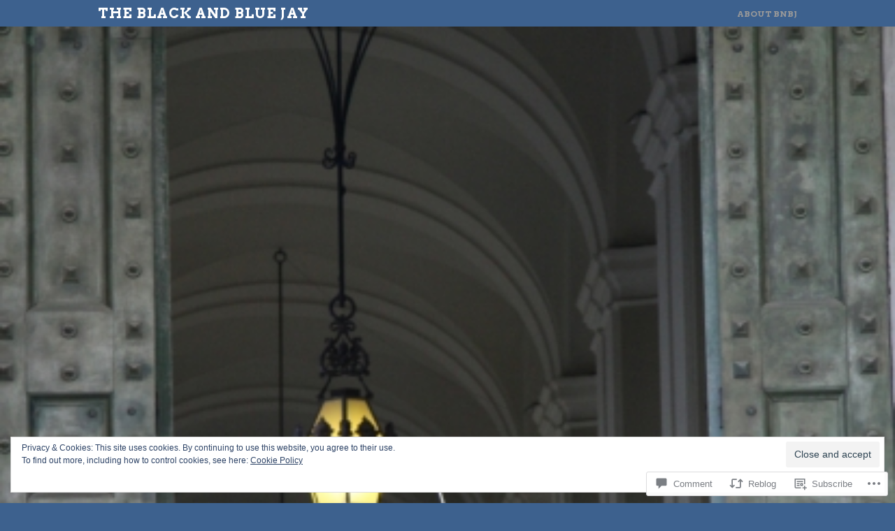

--- FILE ---
content_type: text/html; charset=UTF-8
request_url: https://theblackandbluejay.com/2014/11/07/baltimores-little-italy-unveils-teeny-tiny-vatican/
body_size: 26979
content:
<!DOCTYPE html>
<html lang="en">
<head>
<meta charset="UTF-8" />
<meta name="viewport" content="width=device-width" />
<title>Baltimore’s Little Italy Unveils Teeny Tiny Vatican | The Black and Blue Jay</title>
<link rel="profile" href="http://gmpg.org/xfn/11" />
<link rel="pingback" href="https://theblackandbluejay.com/xmlrpc.php" />
<!--[if lt IE 9]>
<script src="https://s0.wp.com/wp-content/themes/pub/untitled/js/html5.js?m=1367107614i" type="text/javascript"></script>
<![endif]-->

<meta name='robots' content='max-image-preview:large' />

<!-- Async WordPress.com Remote Login -->
<script id="wpcom_remote_login_js">
var wpcom_remote_login_extra_auth = '';
function wpcom_remote_login_remove_dom_node_id( element_id ) {
	var dom_node = document.getElementById( element_id );
	if ( dom_node ) { dom_node.parentNode.removeChild( dom_node ); }
}
function wpcom_remote_login_remove_dom_node_classes( class_name ) {
	var dom_nodes = document.querySelectorAll( '.' + class_name );
	for ( var i = 0; i < dom_nodes.length; i++ ) {
		dom_nodes[ i ].parentNode.removeChild( dom_nodes[ i ] );
	}
}
function wpcom_remote_login_final_cleanup() {
	wpcom_remote_login_remove_dom_node_classes( "wpcom_remote_login_msg" );
	wpcom_remote_login_remove_dom_node_id( "wpcom_remote_login_key" );
	wpcom_remote_login_remove_dom_node_id( "wpcom_remote_login_validate" );
	wpcom_remote_login_remove_dom_node_id( "wpcom_remote_login_js" );
	wpcom_remote_login_remove_dom_node_id( "wpcom_request_access_iframe" );
	wpcom_remote_login_remove_dom_node_id( "wpcom_request_access_styles" );
}

// Watch for messages back from the remote login
window.addEventListener( "message", function( e ) {
	if ( e.origin === "https://r-login.wordpress.com" ) {
		var data = {};
		try {
			data = JSON.parse( e.data );
		} catch( e ) {
			wpcom_remote_login_final_cleanup();
			return;
		}

		if ( data.msg === 'LOGIN' ) {
			// Clean up the login check iframe
			wpcom_remote_login_remove_dom_node_id( "wpcom_remote_login_key" );

			var id_regex = new RegExp( /^[0-9]+$/ );
			var token_regex = new RegExp( /^.*|.*|.*$/ );
			if (
				token_regex.test( data.token )
				&& id_regex.test( data.wpcomid )
			) {
				// We have everything we need to ask for a login
				var script = document.createElement( "script" );
				script.setAttribute( "id", "wpcom_remote_login_validate" );
				script.src = '/remote-login.php?wpcom_remote_login=validate'
					+ '&wpcomid=' + data.wpcomid
					+ '&token=' + encodeURIComponent( data.token )
					+ '&host=' + window.location.protocol
					+ '//' + window.location.hostname
					+ '&postid=169'
					+ '&is_singular=1';
				document.body.appendChild( script );
			}

			return;
		}

		// Safari ITP, not logged in, so redirect
		if ( data.msg === 'LOGIN-REDIRECT' ) {
			window.location = 'https://wordpress.com/log-in?redirect_to=' + window.location.href;
			return;
		}

		// Safari ITP, storage access failed, remove the request
		if ( data.msg === 'LOGIN-REMOVE' ) {
			var css_zap = 'html { -webkit-transition: margin-top 1s; transition: margin-top 1s; } /* 9001 */ html { margin-top: 0 !important; } * html body { margin-top: 0 !important; } @media screen and ( max-width: 782px ) { html { margin-top: 0 !important; } * html body { margin-top: 0 !important; } }';
			var style_zap = document.createElement( 'style' );
			style_zap.type = 'text/css';
			style_zap.appendChild( document.createTextNode( css_zap ) );
			document.body.appendChild( style_zap );

			var e = document.getElementById( 'wpcom_request_access_iframe' );
			e.parentNode.removeChild( e );

			document.cookie = 'wordpress_com_login_access=denied; path=/; max-age=31536000';

			return;
		}

		// Safari ITP
		if ( data.msg === 'REQUEST_ACCESS' ) {
			console.log( 'request access: safari' );

			// Check ITP iframe enable/disable knob
			if ( wpcom_remote_login_extra_auth !== 'safari_itp_iframe' ) {
				return;
			}

			// If we are in a "private window" there is no ITP.
			var private_window = false;
			try {
				var opendb = window.openDatabase( null, null, null, null );
			} catch( e ) {
				private_window = true;
			}

			if ( private_window ) {
				console.log( 'private window' );
				return;
			}

			var iframe = document.createElement( 'iframe' );
			iframe.id = 'wpcom_request_access_iframe';
			iframe.setAttribute( 'scrolling', 'no' );
			iframe.setAttribute( 'sandbox', 'allow-storage-access-by-user-activation allow-scripts allow-same-origin allow-top-navigation-by-user-activation' );
			iframe.src = 'https://r-login.wordpress.com/remote-login.php?wpcom_remote_login=request_access&origin=' + encodeURIComponent( data.origin ) + '&wpcomid=' + encodeURIComponent( data.wpcomid );

			var css = 'html { -webkit-transition: margin-top 1s; transition: margin-top 1s; } /* 9001 */ html { margin-top: 46px !important; } * html body { margin-top: 46px !important; } @media screen and ( max-width: 660px ) { html { margin-top: 71px !important; } * html body { margin-top: 71px !important; } #wpcom_request_access_iframe { display: block; height: 71px !important; } } #wpcom_request_access_iframe { border: 0px; height: 46px; position: fixed; top: 0; left: 0; width: 100%; min-width: 100%; z-index: 99999; background: #23282d; } ';

			var style = document.createElement( 'style' );
			style.type = 'text/css';
			style.id = 'wpcom_request_access_styles';
			style.appendChild( document.createTextNode( css ) );
			document.body.appendChild( style );

			document.body.appendChild( iframe );
		}

		if ( data.msg === 'DONE' ) {
			wpcom_remote_login_final_cleanup();
		}
	}
}, false );

// Inject the remote login iframe after the page has had a chance to load
// more critical resources
window.addEventListener( "DOMContentLoaded", function( e ) {
	var iframe = document.createElement( "iframe" );
	iframe.style.display = "none";
	iframe.setAttribute( "scrolling", "no" );
	iframe.setAttribute( "id", "wpcom_remote_login_key" );
	iframe.src = "https://r-login.wordpress.com/remote-login.php"
		+ "?wpcom_remote_login=key"
		+ "&origin=aHR0cHM6Ly90aGVibGFja2FuZGJsdWVqYXkuY29t"
		+ "&wpcomid=67063162"
		+ "&time=" + Math.floor( Date.now() / 1000 );
	document.body.appendChild( iframe );
}, false );
</script>
<link rel='dns-prefetch' href='//s0.wp.com' />
<link rel='dns-prefetch' href='//widgets.wp.com' />
<link rel='dns-prefetch' href='//fonts-api.wp.com' />
<link rel="alternate" type="application/rss+xml" title="The Black and Blue Jay &raquo; Feed" href="https://theblackandbluejay.com/feed/" />
<link rel="alternate" type="application/rss+xml" title="The Black and Blue Jay &raquo; Comments Feed" href="https://theblackandbluejay.com/comments/feed/" />
<link rel="alternate" type="application/rss+xml" title="The Black and Blue Jay &raquo; Baltimore’s Little Italy Unveils Teeny Tiny&nbsp;Vatican Comments Feed" href="https://theblackandbluejay.com/2014/11/07/baltimores-little-italy-unveils-teeny-tiny-vatican/feed/" />
	<script type="text/javascript">
		/* <![CDATA[ */
		function addLoadEvent(func) {
			var oldonload = window.onload;
			if (typeof window.onload != 'function') {
				window.onload = func;
			} else {
				window.onload = function () {
					oldonload();
					func();
				}
			}
		}
		/* ]]> */
	</script>
	<link crossorigin='anonymous' rel='stylesheet' id='all-css-0-1' href='/_static/??/wp-content/mu-plugins/widgets/eu-cookie-law/templates/style.css,/wp-content/mu-plugins/likes/jetpack-likes.css?m=1743883414j&cssminify=yes' type='text/css' media='all' />
<style id='wp-emoji-styles-inline-css'>

	img.wp-smiley, img.emoji {
		display: inline !important;
		border: none !important;
		box-shadow: none !important;
		height: 1em !important;
		width: 1em !important;
		margin: 0 0.07em !important;
		vertical-align: -0.1em !important;
		background: none !important;
		padding: 0 !important;
	}
/*# sourceURL=wp-emoji-styles-inline-css */
</style>
<link crossorigin='anonymous' rel='stylesheet' id='all-css-2-1' href='/wp-content/plugins/gutenberg-core/v22.2.0/build/styles/block-library/style.css?m=1764855221i&cssminify=yes' type='text/css' media='all' />
<style id='wp-block-library-inline-css'>
.has-text-align-justify {
	text-align:justify;
}
.has-text-align-justify{text-align:justify;}

/*# sourceURL=wp-block-library-inline-css */
</style><style id='global-styles-inline-css'>
:root{--wp--preset--aspect-ratio--square: 1;--wp--preset--aspect-ratio--4-3: 4/3;--wp--preset--aspect-ratio--3-4: 3/4;--wp--preset--aspect-ratio--3-2: 3/2;--wp--preset--aspect-ratio--2-3: 2/3;--wp--preset--aspect-ratio--16-9: 16/9;--wp--preset--aspect-ratio--9-16: 9/16;--wp--preset--color--black: #000000;--wp--preset--color--cyan-bluish-gray: #abb8c3;--wp--preset--color--white: #ffffff;--wp--preset--color--pale-pink: #f78da7;--wp--preset--color--vivid-red: #cf2e2e;--wp--preset--color--luminous-vivid-orange: #ff6900;--wp--preset--color--luminous-vivid-amber: #fcb900;--wp--preset--color--light-green-cyan: #7bdcb5;--wp--preset--color--vivid-green-cyan: #00d084;--wp--preset--color--pale-cyan-blue: #8ed1fc;--wp--preset--color--vivid-cyan-blue: #0693e3;--wp--preset--color--vivid-purple: #9b51e0;--wp--preset--gradient--vivid-cyan-blue-to-vivid-purple: linear-gradient(135deg,rgb(6,147,227) 0%,rgb(155,81,224) 100%);--wp--preset--gradient--light-green-cyan-to-vivid-green-cyan: linear-gradient(135deg,rgb(122,220,180) 0%,rgb(0,208,130) 100%);--wp--preset--gradient--luminous-vivid-amber-to-luminous-vivid-orange: linear-gradient(135deg,rgb(252,185,0) 0%,rgb(255,105,0) 100%);--wp--preset--gradient--luminous-vivid-orange-to-vivid-red: linear-gradient(135deg,rgb(255,105,0) 0%,rgb(207,46,46) 100%);--wp--preset--gradient--very-light-gray-to-cyan-bluish-gray: linear-gradient(135deg,rgb(238,238,238) 0%,rgb(169,184,195) 100%);--wp--preset--gradient--cool-to-warm-spectrum: linear-gradient(135deg,rgb(74,234,220) 0%,rgb(151,120,209) 20%,rgb(207,42,186) 40%,rgb(238,44,130) 60%,rgb(251,105,98) 80%,rgb(254,248,76) 100%);--wp--preset--gradient--blush-light-purple: linear-gradient(135deg,rgb(255,206,236) 0%,rgb(152,150,240) 100%);--wp--preset--gradient--blush-bordeaux: linear-gradient(135deg,rgb(254,205,165) 0%,rgb(254,45,45) 50%,rgb(107,0,62) 100%);--wp--preset--gradient--luminous-dusk: linear-gradient(135deg,rgb(255,203,112) 0%,rgb(199,81,192) 50%,rgb(65,88,208) 100%);--wp--preset--gradient--pale-ocean: linear-gradient(135deg,rgb(255,245,203) 0%,rgb(182,227,212) 50%,rgb(51,167,181) 100%);--wp--preset--gradient--electric-grass: linear-gradient(135deg,rgb(202,248,128) 0%,rgb(113,206,126) 100%);--wp--preset--gradient--midnight: linear-gradient(135deg,rgb(2,3,129) 0%,rgb(40,116,252) 100%);--wp--preset--font-size--small: 13px;--wp--preset--font-size--medium: 20px;--wp--preset--font-size--large: 36px;--wp--preset--font-size--x-large: 42px;--wp--preset--font-family--albert-sans: 'Albert Sans', sans-serif;--wp--preset--font-family--alegreya: Alegreya, serif;--wp--preset--font-family--arvo: Arvo, serif;--wp--preset--font-family--bodoni-moda: 'Bodoni Moda', serif;--wp--preset--font-family--bricolage-grotesque: 'Bricolage Grotesque', sans-serif;--wp--preset--font-family--cabin: Cabin, sans-serif;--wp--preset--font-family--chivo: Chivo, sans-serif;--wp--preset--font-family--commissioner: Commissioner, sans-serif;--wp--preset--font-family--cormorant: Cormorant, serif;--wp--preset--font-family--courier-prime: 'Courier Prime', monospace;--wp--preset--font-family--crimson-pro: 'Crimson Pro', serif;--wp--preset--font-family--dm-mono: 'DM Mono', monospace;--wp--preset--font-family--dm-sans: 'DM Sans', sans-serif;--wp--preset--font-family--dm-serif-display: 'DM Serif Display', serif;--wp--preset--font-family--domine: Domine, serif;--wp--preset--font-family--eb-garamond: 'EB Garamond', serif;--wp--preset--font-family--epilogue: Epilogue, sans-serif;--wp--preset--font-family--fahkwang: Fahkwang, sans-serif;--wp--preset--font-family--figtree: Figtree, sans-serif;--wp--preset--font-family--fira-sans: 'Fira Sans', sans-serif;--wp--preset--font-family--fjalla-one: 'Fjalla One', sans-serif;--wp--preset--font-family--fraunces: Fraunces, serif;--wp--preset--font-family--gabarito: Gabarito, system-ui;--wp--preset--font-family--ibm-plex-mono: 'IBM Plex Mono', monospace;--wp--preset--font-family--ibm-plex-sans: 'IBM Plex Sans', sans-serif;--wp--preset--font-family--ibarra-real-nova: 'Ibarra Real Nova', serif;--wp--preset--font-family--instrument-serif: 'Instrument Serif', serif;--wp--preset--font-family--inter: Inter, sans-serif;--wp--preset--font-family--josefin-sans: 'Josefin Sans', sans-serif;--wp--preset--font-family--jost: Jost, sans-serif;--wp--preset--font-family--libre-baskerville: 'Libre Baskerville', serif;--wp--preset--font-family--libre-franklin: 'Libre Franklin', sans-serif;--wp--preset--font-family--literata: Literata, serif;--wp--preset--font-family--lora: Lora, serif;--wp--preset--font-family--merriweather: Merriweather, serif;--wp--preset--font-family--montserrat: Montserrat, sans-serif;--wp--preset--font-family--newsreader: Newsreader, serif;--wp--preset--font-family--noto-sans-mono: 'Noto Sans Mono', sans-serif;--wp--preset--font-family--nunito: Nunito, sans-serif;--wp--preset--font-family--open-sans: 'Open Sans', sans-serif;--wp--preset--font-family--overpass: Overpass, sans-serif;--wp--preset--font-family--pt-serif: 'PT Serif', serif;--wp--preset--font-family--petrona: Petrona, serif;--wp--preset--font-family--piazzolla: Piazzolla, serif;--wp--preset--font-family--playfair-display: 'Playfair Display', serif;--wp--preset--font-family--plus-jakarta-sans: 'Plus Jakarta Sans', sans-serif;--wp--preset--font-family--poppins: Poppins, sans-serif;--wp--preset--font-family--raleway: Raleway, sans-serif;--wp--preset--font-family--roboto: Roboto, sans-serif;--wp--preset--font-family--roboto-slab: 'Roboto Slab', serif;--wp--preset--font-family--rubik: Rubik, sans-serif;--wp--preset--font-family--rufina: Rufina, serif;--wp--preset--font-family--sora: Sora, sans-serif;--wp--preset--font-family--source-sans-3: 'Source Sans 3', sans-serif;--wp--preset--font-family--source-serif-4: 'Source Serif 4', serif;--wp--preset--font-family--space-mono: 'Space Mono', monospace;--wp--preset--font-family--syne: Syne, sans-serif;--wp--preset--font-family--texturina: Texturina, serif;--wp--preset--font-family--urbanist: Urbanist, sans-serif;--wp--preset--font-family--work-sans: 'Work Sans', sans-serif;--wp--preset--spacing--20: 0.44rem;--wp--preset--spacing--30: 0.67rem;--wp--preset--spacing--40: 1rem;--wp--preset--spacing--50: 1.5rem;--wp--preset--spacing--60: 2.25rem;--wp--preset--spacing--70: 3.38rem;--wp--preset--spacing--80: 5.06rem;--wp--preset--shadow--natural: 6px 6px 9px rgba(0, 0, 0, 0.2);--wp--preset--shadow--deep: 12px 12px 50px rgba(0, 0, 0, 0.4);--wp--preset--shadow--sharp: 6px 6px 0px rgba(0, 0, 0, 0.2);--wp--preset--shadow--outlined: 6px 6px 0px -3px rgb(255, 255, 255), 6px 6px rgb(0, 0, 0);--wp--preset--shadow--crisp: 6px 6px 0px rgb(0, 0, 0);}:where(.is-layout-flex){gap: 0.5em;}:where(.is-layout-grid){gap: 0.5em;}body .is-layout-flex{display: flex;}.is-layout-flex{flex-wrap: wrap;align-items: center;}.is-layout-flex > :is(*, div){margin: 0;}body .is-layout-grid{display: grid;}.is-layout-grid > :is(*, div){margin: 0;}:where(.wp-block-columns.is-layout-flex){gap: 2em;}:where(.wp-block-columns.is-layout-grid){gap: 2em;}:where(.wp-block-post-template.is-layout-flex){gap: 1.25em;}:where(.wp-block-post-template.is-layout-grid){gap: 1.25em;}.has-black-color{color: var(--wp--preset--color--black) !important;}.has-cyan-bluish-gray-color{color: var(--wp--preset--color--cyan-bluish-gray) !important;}.has-white-color{color: var(--wp--preset--color--white) !important;}.has-pale-pink-color{color: var(--wp--preset--color--pale-pink) !important;}.has-vivid-red-color{color: var(--wp--preset--color--vivid-red) !important;}.has-luminous-vivid-orange-color{color: var(--wp--preset--color--luminous-vivid-orange) !important;}.has-luminous-vivid-amber-color{color: var(--wp--preset--color--luminous-vivid-amber) !important;}.has-light-green-cyan-color{color: var(--wp--preset--color--light-green-cyan) !important;}.has-vivid-green-cyan-color{color: var(--wp--preset--color--vivid-green-cyan) !important;}.has-pale-cyan-blue-color{color: var(--wp--preset--color--pale-cyan-blue) !important;}.has-vivid-cyan-blue-color{color: var(--wp--preset--color--vivid-cyan-blue) !important;}.has-vivid-purple-color{color: var(--wp--preset--color--vivid-purple) !important;}.has-black-background-color{background-color: var(--wp--preset--color--black) !important;}.has-cyan-bluish-gray-background-color{background-color: var(--wp--preset--color--cyan-bluish-gray) !important;}.has-white-background-color{background-color: var(--wp--preset--color--white) !important;}.has-pale-pink-background-color{background-color: var(--wp--preset--color--pale-pink) !important;}.has-vivid-red-background-color{background-color: var(--wp--preset--color--vivid-red) !important;}.has-luminous-vivid-orange-background-color{background-color: var(--wp--preset--color--luminous-vivid-orange) !important;}.has-luminous-vivid-amber-background-color{background-color: var(--wp--preset--color--luminous-vivid-amber) !important;}.has-light-green-cyan-background-color{background-color: var(--wp--preset--color--light-green-cyan) !important;}.has-vivid-green-cyan-background-color{background-color: var(--wp--preset--color--vivid-green-cyan) !important;}.has-pale-cyan-blue-background-color{background-color: var(--wp--preset--color--pale-cyan-blue) !important;}.has-vivid-cyan-blue-background-color{background-color: var(--wp--preset--color--vivid-cyan-blue) !important;}.has-vivid-purple-background-color{background-color: var(--wp--preset--color--vivid-purple) !important;}.has-black-border-color{border-color: var(--wp--preset--color--black) !important;}.has-cyan-bluish-gray-border-color{border-color: var(--wp--preset--color--cyan-bluish-gray) !important;}.has-white-border-color{border-color: var(--wp--preset--color--white) !important;}.has-pale-pink-border-color{border-color: var(--wp--preset--color--pale-pink) !important;}.has-vivid-red-border-color{border-color: var(--wp--preset--color--vivid-red) !important;}.has-luminous-vivid-orange-border-color{border-color: var(--wp--preset--color--luminous-vivid-orange) !important;}.has-luminous-vivid-amber-border-color{border-color: var(--wp--preset--color--luminous-vivid-amber) !important;}.has-light-green-cyan-border-color{border-color: var(--wp--preset--color--light-green-cyan) !important;}.has-vivid-green-cyan-border-color{border-color: var(--wp--preset--color--vivid-green-cyan) !important;}.has-pale-cyan-blue-border-color{border-color: var(--wp--preset--color--pale-cyan-blue) !important;}.has-vivid-cyan-blue-border-color{border-color: var(--wp--preset--color--vivid-cyan-blue) !important;}.has-vivid-purple-border-color{border-color: var(--wp--preset--color--vivid-purple) !important;}.has-vivid-cyan-blue-to-vivid-purple-gradient-background{background: var(--wp--preset--gradient--vivid-cyan-blue-to-vivid-purple) !important;}.has-light-green-cyan-to-vivid-green-cyan-gradient-background{background: var(--wp--preset--gradient--light-green-cyan-to-vivid-green-cyan) !important;}.has-luminous-vivid-amber-to-luminous-vivid-orange-gradient-background{background: var(--wp--preset--gradient--luminous-vivid-amber-to-luminous-vivid-orange) !important;}.has-luminous-vivid-orange-to-vivid-red-gradient-background{background: var(--wp--preset--gradient--luminous-vivid-orange-to-vivid-red) !important;}.has-very-light-gray-to-cyan-bluish-gray-gradient-background{background: var(--wp--preset--gradient--very-light-gray-to-cyan-bluish-gray) !important;}.has-cool-to-warm-spectrum-gradient-background{background: var(--wp--preset--gradient--cool-to-warm-spectrum) !important;}.has-blush-light-purple-gradient-background{background: var(--wp--preset--gradient--blush-light-purple) !important;}.has-blush-bordeaux-gradient-background{background: var(--wp--preset--gradient--blush-bordeaux) !important;}.has-luminous-dusk-gradient-background{background: var(--wp--preset--gradient--luminous-dusk) !important;}.has-pale-ocean-gradient-background{background: var(--wp--preset--gradient--pale-ocean) !important;}.has-electric-grass-gradient-background{background: var(--wp--preset--gradient--electric-grass) !important;}.has-midnight-gradient-background{background: var(--wp--preset--gradient--midnight) !important;}.has-small-font-size{font-size: var(--wp--preset--font-size--small) !important;}.has-medium-font-size{font-size: var(--wp--preset--font-size--medium) !important;}.has-large-font-size{font-size: var(--wp--preset--font-size--large) !important;}.has-x-large-font-size{font-size: var(--wp--preset--font-size--x-large) !important;}.has-albert-sans-font-family{font-family: var(--wp--preset--font-family--albert-sans) !important;}.has-alegreya-font-family{font-family: var(--wp--preset--font-family--alegreya) !important;}.has-arvo-font-family{font-family: var(--wp--preset--font-family--arvo) !important;}.has-bodoni-moda-font-family{font-family: var(--wp--preset--font-family--bodoni-moda) !important;}.has-bricolage-grotesque-font-family{font-family: var(--wp--preset--font-family--bricolage-grotesque) !important;}.has-cabin-font-family{font-family: var(--wp--preset--font-family--cabin) !important;}.has-chivo-font-family{font-family: var(--wp--preset--font-family--chivo) !important;}.has-commissioner-font-family{font-family: var(--wp--preset--font-family--commissioner) !important;}.has-cormorant-font-family{font-family: var(--wp--preset--font-family--cormorant) !important;}.has-courier-prime-font-family{font-family: var(--wp--preset--font-family--courier-prime) !important;}.has-crimson-pro-font-family{font-family: var(--wp--preset--font-family--crimson-pro) !important;}.has-dm-mono-font-family{font-family: var(--wp--preset--font-family--dm-mono) !important;}.has-dm-sans-font-family{font-family: var(--wp--preset--font-family--dm-sans) !important;}.has-dm-serif-display-font-family{font-family: var(--wp--preset--font-family--dm-serif-display) !important;}.has-domine-font-family{font-family: var(--wp--preset--font-family--domine) !important;}.has-eb-garamond-font-family{font-family: var(--wp--preset--font-family--eb-garamond) !important;}.has-epilogue-font-family{font-family: var(--wp--preset--font-family--epilogue) !important;}.has-fahkwang-font-family{font-family: var(--wp--preset--font-family--fahkwang) !important;}.has-figtree-font-family{font-family: var(--wp--preset--font-family--figtree) !important;}.has-fira-sans-font-family{font-family: var(--wp--preset--font-family--fira-sans) !important;}.has-fjalla-one-font-family{font-family: var(--wp--preset--font-family--fjalla-one) !important;}.has-fraunces-font-family{font-family: var(--wp--preset--font-family--fraunces) !important;}.has-gabarito-font-family{font-family: var(--wp--preset--font-family--gabarito) !important;}.has-ibm-plex-mono-font-family{font-family: var(--wp--preset--font-family--ibm-plex-mono) !important;}.has-ibm-plex-sans-font-family{font-family: var(--wp--preset--font-family--ibm-plex-sans) !important;}.has-ibarra-real-nova-font-family{font-family: var(--wp--preset--font-family--ibarra-real-nova) !important;}.has-instrument-serif-font-family{font-family: var(--wp--preset--font-family--instrument-serif) !important;}.has-inter-font-family{font-family: var(--wp--preset--font-family--inter) !important;}.has-josefin-sans-font-family{font-family: var(--wp--preset--font-family--josefin-sans) !important;}.has-jost-font-family{font-family: var(--wp--preset--font-family--jost) !important;}.has-libre-baskerville-font-family{font-family: var(--wp--preset--font-family--libre-baskerville) !important;}.has-libre-franklin-font-family{font-family: var(--wp--preset--font-family--libre-franklin) !important;}.has-literata-font-family{font-family: var(--wp--preset--font-family--literata) !important;}.has-lora-font-family{font-family: var(--wp--preset--font-family--lora) !important;}.has-merriweather-font-family{font-family: var(--wp--preset--font-family--merriweather) !important;}.has-montserrat-font-family{font-family: var(--wp--preset--font-family--montserrat) !important;}.has-newsreader-font-family{font-family: var(--wp--preset--font-family--newsreader) !important;}.has-noto-sans-mono-font-family{font-family: var(--wp--preset--font-family--noto-sans-mono) !important;}.has-nunito-font-family{font-family: var(--wp--preset--font-family--nunito) !important;}.has-open-sans-font-family{font-family: var(--wp--preset--font-family--open-sans) !important;}.has-overpass-font-family{font-family: var(--wp--preset--font-family--overpass) !important;}.has-pt-serif-font-family{font-family: var(--wp--preset--font-family--pt-serif) !important;}.has-petrona-font-family{font-family: var(--wp--preset--font-family--petrona) !important;}.has-piazzolla-font-family{font-family: var(--wp--preset--font-family--piazzolla) !important;}.has-playfair-display-font-family{font-family: var(--wp--preset--font-family--playfair-display) !important;}.has-plus-jakarta-sans-font-family{font-family: var(--wp--preset--font-family--plus-jakarta-sans) !important;}.has-poppins-font-family{font-family: var(--wp--preset--font-family--poppins) !important;}.has-raleway-font-family{font-family: var(--wp--preset--font-family--raleway) !important;}.has-roboto-font-family{font-family: var(--wp--preset--font-family--roboto) !important;}.has-roboto-slab-font-family{font-family: var(--wp--preset--font-family--roboto-slab) !important;}.has-rubik-font-family{font-family: var(--wp--preset--font-family--rubik) !important;}.has-rufina-font-family{font-family: var(--wp--preset--font-family--rufina) !important;}.has-sora-font-family{font-family: var(--wp--preset--font-family--sora) !important;}.has-source-sans-3-font-family{font-family: var(--wp--preset--font-family--source-sans-3) !important;}.has-source-serif-4-font-family{font-family: var(--wp--preset--font-family--source-serif-4) !important;}.has-space-mono-font-family{font-family: var(--wp--preset--font-family--space-mono) !important;}.has-syne-font-family{font-family: var(--wp--preset--font-family--syne) !important;}.has-texturina-font-family{font-family: var(--wp--preset--font-family--texturina) !important;}.has-urbanist-font-family{font-family: var(--wp--preset--font-family--urbanist) !important;}.has-work-sans-font-family{font-family: var(--wp--preset--font-family--work-sans) !important;}
/*# sourceURL=global-styles-inline-css */
</style>

<style id='classic-theme-styles-inline-css'>
/*! This file is auto-generated */
.wp-block-button__link{color:#fff;background-color:#32373c;border-radius:9999px;box-shadow:none;text-decoration:none;padding:calc(.667em + 2px) calc(1.333em + 2px);font-size:1.125em}.wp-block-file__button{background:#32373c;color:#fff;text-decoration:none}
/*# sourceURL=/wp-includes/css/classic-themes.min.css */
</style>
<link crossorigin='anonymous' rel='stylesheet' id='all-css-4-1' href='/_static/??-eJx9jksOwjAMRC9EcCsEFQvEUVA+FqTUSRQ77fVxVbEBxMaSZ+bZA0sxPifBJEDNlKndY2LwuaLqVKyAJghDtDghaWzvmXfwG1uKMsa5UpHZ6KTYyMhDQf7HjSjF+qdRaTuxGcAtvb3bjCnkCrZJJisS/RcFXD24FqcAM1ann1VcK/Pnvna50qUfTl3XH8+HYXwBNR1jhQ==&cssminify=yes' type='text/css' media='all' />
<link rel='stylesheet' id='verbum-gutenberg-css-css' href='https://widgets.wp.com/verbum-block-editor/block-editor.css?ver=1738686361' media='all' />
<link crossorigin='anonymous' rel='stylesheet' id='all-css-6-1' href='/wp-content/themes/pub/untitled/style.css?m=1741693348i&cssminify=yes' type='text/css' media='all' />
<link rel='stylesheet' id='untitled-webfont-css' href='https://fonts-api.wp.com/css?family=Raleway%3A400%2C600%7CArvo%3A400%2C700&#038;ver=6.9-RC2-61304' media='all' />
<link crossorigin='anonymous' rel='stylesheet' id='all-css-8-1' href='/wp-content/themes/pub/untitled/js/flex-slider/flexslider.css?m=1377711384i&cssminify=yes' type='text/css' media='all' />
<style id='jetpack_facebook_likebox-inline-css'>
.widget_facebook_likebox {
	overflow: hidden;
}

/*# sourceURL=/wp-content/mu-plugins/jetpack-plugin/sun/modules/widgets/facebook-likebox/style.css */
</style>
<link crossorigin='anonymous' rel='stylesheet' id='all-css-10-1' href='/_static/??-eJzTLy/QTc7PK0nNK9HPLdUtyClNz8wr1i9KTcrJTwcy0/WTi5G5ekCujj52Temp+bo5+cmJJZn5eSgc3bScxMwikFb7XFtDE1NLExMLc0OTLACohS2q&cssminify=yes' type='text/css' media='all' />
<style id='jetpack-global-styles-frontend-style-inline-css'>
:root { --font-headings: unset; --font-base: unset; --font-headings-default: -apple-system,BlinkMacSystemFont,"Segoe UI",Roboto,Oxygen-Sans,Ubuntu,Cantarell,"Helvetica Neue",sans-serif; --font-base-default: -apple-system,BlinkMacSystemFont,"Segoe UI",Roboto,Oxygen-Sans,Ubuntu,Cantarell,"Helvetica Neue",sans-serif;}
/*# sourceURL=jetpack-global-styles-frontend-style-inline-css */
</style>
<link crossorigin='anonymous' rel='stylesheet' id='all-css-12-1' href='/_static/??-eJyNjcsKAjEMRX/IGtQZBxfip0hMS9sxTYppGfx7H7gRN+7ugcs5sFRHKi1Ig9Jd5R6zGMyhVaTrh8G6QFHfORhYwlvw6P39PbPENZmt4G/ROQuBKWVkxxrVvuBH1lIoz2waILJekF+HUzlupnG3nQ77YZwfuRJIaQ==&cssminify=yes' type='text/css' media='all' />
<script type="text/javascript" id="wpcom-actionbar-placeholder-js-extra">
/* <![CDATA[ */
var actionbardata = {"siteID":"67063162","postID":"169","siteURL":"https://theblackandbluejay.com","xhrURL":"https://theblackandbluejay.com/wp-admin/admin-ajax.php","nonce":"2263d0afcd","isLoggedIn":"","statusMessage":"","subsEmailDefault":"instantly","proxyScriptUrl":"https://s0.wp.com/wp-content/js/wpcom-proxy-request.js?m=1513050504i&amp;ver=20211021","shortlink":"https://wp.me/p4xobU-2J","i18n":{"followedText":"New posts from this site will now appear in your \u003Ca href=\"https://wordpress.com/reader\"\u003EReader\u003C/a\u003E","foldBar":"Collapse this bar","unfoldBar":"Expand this bar","shortLinkCopied":"Shortlink copied to clipboard."}};
//# sourceURL=wpcom-actionbar-placeholder-js-extra
/* ]]> */
</script>
<script type="text/javascript" id="jetpack-mu-wpcom-settings-js-before">
/* <![CDATA[ */
var JETPACK_MU_WPCOM_SETTINGS = {"assetsUrl":"https://s0.wp.com/wp-content/mu-plugins/jetpack-mu-wpcom-plugin/sun/jetpack_vendor/automattic/jetpack-mu-wpcom/src/build/"};
//# sourceURL=jetpack-mu-wpcom-settings-js-before
/* ]]> */
</script>
<script crossorigin='anonymous' type='text/javascript'  src='/_static/??-eJyNTksOgjAQvZBDEeNvYTwLtGMtmU5rPwK3lwZJjBtdvcn7jhg8SMcJOYk+ikAJfHDjVPVxI2bNsKSsMBaxf2QM0xsqa/inCazRoU34aV7X0h3tHPG5E5mTSYSq5G+EI0QyCsO6VKiFgf971vvb3pHT4Clrw1EMLqhWRZDUxrj8L60Xz6YAsGPQyoe54mov22NT73f14XTuX6RDcqg='></script>
<script type="text/javascript" id="rlt-proxy-js-after">
/* <![CDATA[ */
	rltInitialize( {"token":null,"iframeOrigins":["https:\/\/widgets.wp.com"]} );
//# sourceURL=rlt-proxy-js-after
/* ]]> */
</script>
<link rel="EditURI" type="application/rsd+xml" title="RSD" href="https://theblackandbluejay.wordpress.com/xmlrpc.php?rsd" />
<meta name="generator" content="WordPress.com" />
<link rel="canonical" href="https://theblackandbluejay.com/2014/11/07/baltimores-little-italy-unveils-teeny-tiny-vatican/" />
<link rel='shortlink' href='https://wp.me/p4xobU-2J' />
<link rel="alternate" type="application/json+oembed" href="https://public-api.wordpress.com/oembed/?format=json&amp;url=https%3A%2F%2Ftheblackandbluejay.com%2F2014%2F11%2F07%2Fbaltimores-little-italy-unveils-teeny-tiny-vatican%2F&amp;for=wpcom-auto-discovery" /><link rel="alternate" type="application/xml+oembed" href="https://public-api.wordpress.com/oembed/?format=xml&amp;url=https%3A%2F%2Ftheblackandbluejay.com%2F2014%2F11%2F07%2Fbaltimores-little-italy-unveils-teeny-tiny-vatican%2F&amp;for=wpcom-auto-discovery" />
<!-- Jetpack Open Graph Tags -->
<meta property="og:type" content="article" />
<meta property="og:title" content="Baltimore’s Little Italy Unveils Teeny Tiny Vatican" />
<meta property="og:url" content="https://theblackandbluejay.com/2014/11/07/baltimores-little-italy-unveils-teeny-tiny-vatican/" />
<meta property="og:description" content="In a move to promote tourism and generate revenue, Baltimore’s Little Italy has unveiled a Teeny Tiny Vatican. A complete scale model contained within just small section of alley space, the new att…" />
<meta property="article:published_time" content="2014-11-07T23:59:00+00:00" />
<meta property="article:modified_time" content="2014-11-07T19:26:44+00:00" />
<meta property="og:site_name" content="The Black and Blue Jay" />
<meta property="og:image" content="https://theblackandbluejay.com/wp-content/uploads/2014/11/vatican.jpg" />
<meta property="og:image:width" content="414" />
<meta property="og:image:height" content="620" />
<meta property="og:image:alt" content="" />
<meta property="og:locale" content="en_US" />
<meta property="article:publisher" content="https://www.facebook.com/WordPresscom" />
<meta name="twitter:creator" content="@hopkinsbnbj" />
<meta name="twitter:site" content="@hopkinsbnbj" />
<meta name="twitter:text:title" content="Baltimore’s Little Italy Unveils Teeny Tiny&nbsp;Vatican" />
<meta name="twitter:image" content="https://theblackandbluejay.com/wp-content/uploads/2014/11/vatican.jpg?w=640" />
<meta name="twitter:card" content="summary_large_image" />

<!-- End Jetpack Open Graph Tags -->
<link rel="shortcut icon" type="image/x-icon" href="https://secure.gravatar.com/blavatar/ca7dc127561311e60e14a4e263a10a618c302c2d597c2c198e8c65ae1e996eb2?s=32" sizes="16x16" />
<link rel="icon" type="image/x-icon" href="https://secure.gravatar.com/blavatar/ca7dc127561311e60e14a4e263a10a618c302c2d597c2c198e8c65ae1e996eb2?s=32" sizes="16x16" />
<link rel="apple-touch-icon" href="https://secure.gravatar.com/blavatar/ca7dc127561311e60e14a4e263a10a618c302c2d597c2c198e8c65ae1e996eb2?s=114" />
<link rel='openid.server' href='https://theblackandbluejay.com/?openidserver=1' />
<link rel='openid.delegate' href='https://theblackandbluejay.com/' />
<link rel="search" type="application/opensearchdescription+xml" href="https://theblackandbluejay.com/osd.xml" title="The Black and Blue Jay" />
<link rel="search" type="application/opensearchdescription+xml" href="https://s1.wp.com/opensearch.xml" title="WordPress.com" />
<meta name="theme-color" content="#3d618e" />
<meta name="description" content="In a move to promote tourism and generate revenue, Baltimore’s Little Italy has unveiled a Teeny Tiny Vatican. A complete scale model contained within just small section of alley space, the new attraction was revealed last night to a mini crowd of spectators with a wee little ceremony. “Personally, I think it’s incredible,” said Baltimore&hellip;" />
<style type="text/css" id="custom-background-css">
body.custom-background { background-color: #3d618e; }
</style>
			<script type="text/javascript">

			window.doNotSellCallback = function() {

				var linkElements = [
					'a[href="https://wordpress.com/?ref=footer_blog"]',
					'a[href="https://wordpress.com/?ref=footer_website"]',
					'a[href="https://wordpress.com/?ref=vertical_footer"]',
					'a[href^="https://wordpress.com/?ref=footer_segment_"]',
				].join(',');

				var dnsLink = document.createElement( 'a' );
				dnsLink.href = 'https://wordpress.com/advertising-program-optout/';
				dnsLink.classList.add( 'do-not-sell-link' );
				dnsLink.rel = 'nofollow';
				dnsLink.style.marginLeft = '0.5em';
				dnsLink.textContent = 'Do Not Sell or Share My Personal Information';

				var creditLinks = document.querySelectorAll( linkElements );

				if ( 0 === creditLinks.length ) {
					return false;
				}

				Array.prototype.forEach.call( creditLinks, function( el ) {
					el.insertAdjacentElement( 'afterend', dnsLink );
				});

				return true;
			};

		</script>
		<style type="text/css" id="custom-colors-css">#featured-content h2 a, .slide-meta{
	display: inline;
	background: #000;
	box-shadow: 12px 0 0 #000, -12px 0 0 #000;
	color: #fff;
	padding: 8px 0;
	opacity: .9;
	}
.slide-meta a{
	color: #fff;
	}
#featured-content h2 a:hover, .slide-meta:hover{
	opacity: 1;
	}
.minislides{
	width: 372px;
	height: 62px;
	margin: -42px auto 0;
	vertical-align: middle;
	padding: 0 50px;
	border: 8px solid #000;
 	position: relative;
 	z-index: 1;
	background: #000;
	overflow:hidden;
}
button,
input,
select,
textarea {
	border: 0!important;
}
body, .entry-meta { color: #E5E5E5;}
body { background-color: #3d618e;}
a img, .hentry { border-color: #3d618e;}
a img, .hentry { border-color: rgba( 61, 97, 142, 0.3 );}
h1,h2,h3,h4,h5,h6 { color: #E0E7EF;}
button::-moz-focus-inner,input::-moz-focus-inner { border-color: #3d618e;}
button::-moz-focus-inner,input::-moz-focus-inner { border-color: rgba( 61, 97, 142, 0.3 );}
a:hover,a:focus,a:active { color: #E0E7EF;}
#masthead-wrap { background-color: #3d618e;}
#featured-content .flex-direction-nav li a { color: #E0E7EF;}
.page-title { color: #E0E7EF;}
.page .hentry { border-bottom-color: #3d618e;}
.page .hentry { border-bottom-color: rgba( 61, 97, 142, 0.3 );}
.format-quote blockquote,.format-aside,.format-link .entry-content p { color: #E0E7EF;}
.entry-title, .entry-title a { color: #E0E7EF;}
.site-content .site-navigation { background-color: #3d618e;}
.comments-title,#reply-title { color: #E0E7EF;}
.comment-meta a:hover { color: #E0E7EF;}
#commentform input[type=submit] { background-color: #3d618e;}
.widget h1,.widget h2,.widget h3,.widget h4,.widget h5,.widget h6 { color: #E0E7EF;}
.entry-meta a, .widget-title, .widget-title a { color: #E0E7EF;}
</style>
<script type="text/javascript">
	window.google_analytics_uacct = "UA-52447-2";
</script>

<script type="text/javascript">
	var _gaq = _gaq || [];
	_gaq.push(['_setAccount', 'UA-52447-2']);
	_gaq.push(['_gat._anonymizeIp']);
	_gaq.push(['_setDomainName', 'none']);
	_gaq.push(['_setAllowLinker', true]);
	_gaq.push(['_initData']);
	_gaq.push(['_trackPageview']);

	(function() {
		var ga = document.createElement('script'); ga.type = 'text/javascript'; ga.async = true;
		ga.src = ('https:' == document.location.protocol ? 'https://ssl' : 'http://www') + '.google-analytics.com/ga.js';
		(document.getElementsByTagName('head')[0] || document.getElementsByTagName('body')[0]).appendChild(ga);
	})();
</script>
<link crossorigin='anonymous' rel='stylesheet' id='all-css-0-3' href='/_static/??-eJylzMsKAjEMheEXsgYv4+BCfBQpbSgZ2ySYlGHeXkEXs3AhuDv/4nwwa0jCjuzQetDaC7HBhK4x3T8N1hluxAkKMj7odbDvc5vMNvCz2ST3igYz5YJuYJIo1tAwUwxv23yp+CfrokHFfKVd22U3Dof9eD4dh+kJnkVi0g==&cssminify=yes' type='text/css' media='all' />
</head>

<body class="wp-singular post-template-default single single-post postid-169 single-format-standard custom-background wp-theme-pubuntitled customizer-styles-applied widget-area jetpack-reblog-enabled">
	<div id="page" class="hfeed site">
				<div id="masthead-wrap">
			<header id="masthead" class="site-header" role="banner">
				<div id="logo">
										<h1 class="site-title"><a href="https://theblackandbluejay.com/" title="The Black and Blue Jay" rel="home">The Black and Blue Jay</a></h1>
									</div>
				<div class="nav-wrap">
					<nav role="navigation" class="site-navigation main-navigation">
						<h1 class="assistive-text">Menu</h1>
						<div class="assistive-text skip-link"><a href="#content" title="Skip to content">Skip to content</a></div>

						<div class="menu-menu-1-container"><ul id="menu-menu-1" class="menu"><li id="menu-item-1324" class="menu-item menu-item-type-post_type menu-item-object-page menu-item-1324"><a href="https://theblackandbluejay.com/about/">About BNBJ</a></li>
</ul></div>					</nav><!-- .site-navigation -->
				</div><!-- .nav-wrap -->
			</header><!-- #masthead -->
		</div><!-- #masthead-wrap -->
	<div class="singleimg"><img width="414" height="400" src="https://theblackandbluejay.com/wp-content/uploads/2014/11/vatican.jpg?w=414&amp;h=400&amp;crop=1" class="attachment-slider-img size-slider-img wp-post-image" alt="" decoding="async" srcset="https://theblackandbluejay.com/wp-content/uploads/2014/11/vatican.jpg?w=414&amp;h=400&amp;crop=1 414w, https://theblackandbluejay.com/wp-content/uploads/2014/11/vatican.jpg?w=150&amp;h=145&amp;crop=1 150w, https://theblackandbluejay.com/wp-content/uploads/2014/11/vatican.jpg?w=300&amp;h=290&amp;crop=1 300w" sizes="(max-width: 414px) 100vw, 414px" data-attachment-id="170" data-permalink="https://theblackandbluejay.com/2014/11/07/baltimores-little-italy-unveils-teeny-tiny-vatican/vatican/" data-orig-file="https://theblackandbluejay.com/wp-content/uploads/2014/11/vatican.jpg" data-orig-size="414,620" data-comments-opened="1" data-image-meta="{&quot;aperture&quot;:&quot;0&quot;,&quot;credit&quot;:&quot;&quot;,&quot;camera&quot;:&quot;&quot;,&quot;caption&quot;:&quot;&quot;,&quot;created_timestamp&quot;:&quot;0&quot;,&quot;copyright&quot;:&quot;&quot;,&quot;focal_length&quot;:&quot;0&quot;,&quot;iso&quot;:&quot;0&quot;,&quot;shutter_speed&quot;:&quot;0&quot;,&quot;title&quot;:&quot;&quot;,&quot;orientation&quot;:&quot;0&quot;}" data-image-title="vatican" data-image-description="" data-image-caption="" data-medium-file="https://theblackandbluejay.com/wp-content/uploads/2014/11/vatican.jpg?w=200" data-large-file="https://theblackandbluejay.com/wp-content/uploads/2014/11/vatican.jpg?w=414" /></div>
	<div class="minislides">
		<div class="carousel">
			<ul class="slides">
								<li>
					<a href="https://theblackandbluejay.com/2024/11/05/op-ed-in-defense-of-the-spotted-lanternfly/" rel="bookmark"><img width="62" height="62" src="https://theblackandbluejay.com/wp-content/uploads/2024/11/screenshot-2024-11-05-173149.png?w=62&amp;h=62&amp;crop=1" class="attachment-thumbnail-img size-thumbnail-img wp-post-image" alt="" decoding="async" srcset="https://theblackandbluejay.com/wp-content/uploads/2024/11/screenshot-2024-11-05-173149.png?w=62&amp;h=62&amp;crop=1 62w, https://theblackandbluejay.com/wp-content/uploads/2024/11/screenshot-2024-11-05-173149.png?w=124&amp;h=124&amp;crop=1 124w" sizes="(max-width: 62px) 100vw, 62px" data-attachment-id="3633" data-permalink="https://theblackandbluejay.com/2024/11/05/op-ed-in-defense-of-the-spotted-lanternfly/screenshot-2024-11-05-173149/" data-orig-file="https://theblackandbluejay.com/wp-content/uploads/2024/11/screenshot-2024-11-05-173149.png" data-orig-size="662,556" data-comments-opened="1" data-image-meta="{&quot;aperture&quot;:&quot;0&quot;,&quot;credit&quot;:&quot;&quot;,&quot;camera&quot;:&quot;&quot;,&quot;caption&quot;:&quot;&quot;,&quot;created_timestamp&quot;:&quot;0&quot;,&quot;copyright&quot;:&quot;&quot;,&quot;focal_length&quot;:&quot;0&quot;,&quot;iso&quot;:&quot;0&quot;,&quot;shutter_speed&quot;:&quot;0&quot;,&quot;title&quot;:&quot;&quot;,&quot;orientation&quot;:&quot;0&quot;}" data-image-title="Screenshot 2024-11-05 173149" data-image-description="" data-image-caption="" data-medium-file="https://theblackandbluejay.com/wp-content/uploads/2024/11/screenshot-2024-11-05-173149.png?w=300" data-large-file="https://theblackandbluejay.com/wp-content/uploads/2024/11/screenshot-2024-11-05-173149.png?w=662" /></a>
				</li>
								<li>
					<a href="https://theblackandbluejay.com/2024/04/27/13-excuses-to-get-out-of-going-to-your-friends-acapella-concert/" rel="bookmark"><img width="62" height="62" src="https://theblackandbluejay.com/wp-content/uploads/2024/04/acapella-bnbj.png?w=62&amp;h=62&amp;crop=1" class="attachment-thumbnail-img size-thumbnail-img wp-post-image" alt="" decoding="async" srcset="https://theblackandbluejay.com/wp-content/uploads/2024/04/acapella-bnbj.png?w=62&amp;h=62&amp;crop=1 62w, https://theblackandbluejay.com/wp-content/uploads/2024/04/acapella-bnbj.png?w=124&amp;h=124&amp;crop=1 124w" sizes="(max-width: 62px) 100vw, 62px" data-attachment-id="3606" data-permalink="https://theblackandbluejay.com/2024/04/27/13-excuses-to-get-out-of-going-to-your-friends-acapella-concert/acapella-bnbj/" data-orig-file="https://theblackandbluejay.com/wp-content/uploads/2024/04/acapella-bnbj.png" data-orig-size="2732,2048" data-comments-opened="1" data-image-meta="{&quot;aperture&quot;:&quot;0&quot;,&quot;credit&quot;:&quot;&quot;,&quot;camera&quot;:&quot;&quot;,&quot;caption&quot;:&quot;&quot;,&quot;created_timestamp&quot;:&quot;0&quot;,&quot;copyright&quot;:&quot;&quot;,&quot;focal_length&quot;:&quot;0&quot;,&quot;iso&quot;:&quot;0&quot;,&quot;shutter_speed&quot;:&quot;0&quot;,&quot;title&quot;:&quot;&quot;,&quot;orientation&quot;:&quot;0&quot;}" data-image-title="acapella bnbj" data-image-description="" data-image-caption="" data-medium-file="https://theblackandbluejay.com/wp-content/uploads/2024/04/acapella-bnbj.png?w=300" data-large-file="https://theblackandbluejay.com/wp-content/uploads/2024/04/acapella-bnbj.png?w=700" /></a>
				</li>
								<li>
					<a href="https://theblackandbluejay.com/2024/04/03/hopkins-unveils-hot-female-blue-jay-mascot-to-inspire-women-on-campus/" rel="bookmark"><img width="62" height="62" src="https://theblackandbluejay.com/wp-content/uploads/2024/04/jayzebelle.png?w=62&amp;h=62&amp;crop=1" class="attachment-thumbnail-img size-thumbnail-img wp-post-image" alt="" decoding="async" srcset="https://theblackandbluejay.com/wp-content/uploads/2024/04/jayzebelle.png?w=62&amp;h=62&amp;crop=1 62w, https://theblackandbluejay.com/wp-content/uploads/2024/04/jayzebelle.png?w=124&amp;h=124&amp;crop=1 124w" sizes="(max-width: 62px) 100vw, 62px" data-attachment-id="3598" data-permalink="https://theblackandbluejay.com/2024/04/03/hopkins-unveils-hot-female-blue-jay-mascot-to-inspire-women-on-campus/jayzebelle/" data-orig-file="https://theblackandbluejay.com/wp-content/uploads/2024/04/jayzebelle.png" data-orig-size="2732,2048" data-comments-opened="1" data-image-meta="{&quot;aperture&quot;:&quot;0&quot;,&quot;credit&quot;:&quot;&quot;,&quot;camera&quot;:&quot;&quot;,&quot;caption&quot;:&quot;&quot;,&quot;created_timestamp&quot;:&quot;0&quot;,&quot;copyright&quot;:&quot;&quot;,&quot;focal_length&quot;:&quot;0&quot;,&quot;iso&quot;:&quot;0&quot;,&quot;shutter_speed&quot;:&quot;0&quot;,&quot;title&quot;:&quot;&quot;,&quot;orientation&quot;:&quot;0&quot;}" data-image-title="jayzebelle" data-image-description="" data-image-caption="" data-medium-file="https://theblackandbluejay.com/wp-content/uploads/2024/04/jayzebelle.png?w=300" data-large-file="https://theblackandbluejay.com/wp-content/uploads/2024/04/jayzebelle.png?w=700" /></a>
				</li>
								<li>
					<a href="https://theblackandbluejay.com/2024/03/31/fifteen-people-that-would-be-better-commencement-speakers-than-mitt-romney/" rel="bookmark"><img width="62" height="62" src="https://theblackandbluejay.com/wp-content/uploads/2024/03/img_3239.png?w=62&amp;h=62&amp;crop=1" class="attachment-thumbnail-img size-thumbnail-img wp-post-image" alt="" decoding="async" srcset="https://theblackandbluejay.com/wp-content/uploads/2024/03/img_3239.png?w=62&amp;h=62&amp;crop=1 62w, https://theblackandbluejay.com/wp-content/uploads/2024/03/img_3239.png?w=124&amp;h=124&amp;crop=1 124w" sizes="(max-width: 62px) 100vw, 62px" data-attachment-id="3593" data-permalink="https://theblackandbluejay.com/2024/03/31/fifteen-people-that-would-be-better-commencement-speakers-than-mitt-romney/img_3239/" data-orig-file="https://theblackandbluejay.com/wp-content/uploads/2024/03/img_3239.png" data-orig-size="2732,2048" data-comments-opened="1" data-image-meta="{&quot;aperture&quot;:&quot;0&quot;,&quot;credit&quot;:&quot;&quot;,&quot;camera&quot;:&quot;&quot;,&quot;caption&quot;:&quot;&quot;,&quot;created_timestamp&quot;:&quot;0&quot;,&quot;copyright&quot;:&quot;&quot;,&quot;focal_length&quot;:&quot;0&quot;,&quot;iso&quot;:&quot;0&quot;,&quot;shutter_speed&quot;:&quot;0&quot;,&quot;title&quot;:&quot;&quot;,&quot;orientation&quot;:&quot;0&quot;}" data-image-title="IMG_3239" data-image-description="" data-image-caption="" data-medium-file="https://theblackandbluejay.com/wp-content/uploads/2024/03/img_3239.png?w=300" data-large-file="https://theblackandbluejay.com/wp-content/uploads/2024/03/img_3239.png?w=700" /></a>
				</li>
								<li>
					<a href="https://theblackandbluejay.com/2024/03/14/rich-shaperos-sci-fi-smut-is-a-goodreads-hit/" rel="bookmark"><img width="62" height="62" src="https://theblackandbluejay.com/wp-content/uploads/2024/03/rich-shapero.png?w=62&amp;h=62&amp;crop=1" class="attachment-thumbnail-img size-thumbnail-img wp-post-image" alt="" decoding="async" srcset="https://theblackandbluejay.com/wp-content/uploads/2024/03/rich-shapero.png?w=62&amp;h=62&amp;crop=1 62w, https://theblackandbluejay.com/wp-content/uploads/2024/03/rich-shapero.png?w=124&amp;h=124&amp;crop=1 124w" sizes="(max-width: 62px) 100vw, 62px" data-attachment-id="3588" data-permalink="https://theblackandbluejay.com/2024/03/14/rich-shaperos-sci-fi-smut-is-a-goodreads-hit/rich-shapero/" data-orig-file="https://theblackandbluejay.com/wp-content/uploads/2024/03/rich-shapero.png" data-orig-size="2732,2048" data-comments-opened="1" data-image-meta="{&quot;aperture&quot;:&quot;0&quot;,&quot;credit&quot;:&quot;&quot;,&quot;camera&quot;:&quot;&quot;,&quot;caption&quot;:&quot;&quot;,&quot;created_timestamp&quot;:&quot;0&quot;,&quot;copyright&quot;:&quot;&quot;,&quot;focal_length&quot;:&quot;0&quot;,&quot;iso&quot;:&quot;0&quot;,&quot;shutter_speed&quot;:&quot;0&quot;,&quot;title&quot;:&quot;&quot;,&quot;orientation&quot;:&quot;0&quot;}" data-image-title="rich shapero" data-image-description="" data-image-caption="" data-medium-file="https://theblackandbluejay.com/wp-content/uploads/2024/03/rich-shapero.png?w=300" data-large-file="https://theblackandbluejay.com/wp-content/uploads/2024/03/rich-shapero.png?w=700" /></a>
				</li>
								<li>
					<a href="https://theblackandbluejay.com/2024/02/23/hot-clinical-trials-in-your-area-click-here/" rel="bookmark"><img width="62" height="62" src="https://theblackandbluejay.com/wp-content/uploads/2024/02/bnbj-study.png?w=62&amp;h=62&amp;crop=1" class="attachment-thumbnail-img size-thumbnail-img wp-post-image" alt="" decoding="async" srcset="https://theblackandbluejay.com/wp-content/uploads/2024/02/bnbj-study.png?w=62&amp;h=62&amp;crop=1 62w, https://theblackandbluejay.com/wp-content/uploads/2024/02/bnbj-study.png?w=124&amp;h=124&amp;crop=1 124w" sizes="(max-width: 62px) 100vw, 62px" data-attachment-id="3570" data-permalink="https://theblackandbluejay.com/2024/02/23/hot-clinical-trials-in-your-area-click-here/bnbj-study/" data-orig-file="https://theblackandbluejay.com/wp-content/uploads/2024/02/bnbj-study.png" data-orig-size="2732,2048" data-comments-opened="1" data-image-meta="{&quot;aperture&quot;:&quot;0&quot;,&quot;credit&quot;:&quot;&quot;,&quot;camera&quot;:&quot;&quot;,&quot;caption&quot;:&quot;&quot;,&quot;created_timestamp&quot;:&quot;0&quot;,&quot;copyright&quot;:&quot;&quot;,&quot;focal_length&quot;:&quot;0&quot;,&quot;iso&quot;:&quot;0&quot;,&quot;shutter_speed&quot;:&quot;0&quot;,&quot;title&quot;:&quot;&quot;,&quot;orientation&quot;:&quot;0&quot;}" data-image-title="bnbj study" data-image-description="" data-image-caption="" data-medium-file="https://theblackandbluejay.com/wp-content/uploads/2024/02/bnbj-study.png?w=300" data-large-file="https://theblackandbluejay.com/wp-content/uploads/2024/02/bnbj-study.png?w=700" /></a>
				</li>
								<li>
					<a href="https://theblackandbluejay.com/2024/02/14/eleven-valentines-that-will-guarantee-you-a-bitch-ful-february/" rel="bookmark"><img width="62" height="62" src="https://theblackandbluejay.com/wp-content/uploads/2024/02/screenshot-2024-02-14-183848.png?w=62&amp;h=62&amp;crop=1" class="attachment-thumbnail-img size-thumbnail-img wp-post-image" alt="" decoding="async" srcset="https://theblackandbluejay.com/wp-content/uploads/2024/02/screenshot-2024-02-14-183848.png?w=62&amp;h=62&amp;crop=1 62w, https://theblackandbluejay.com/wp-content/uploads/2024/02/screenshot-2024-02-14-183848.png?w=124&amp;h=124&amp;crop=1 124w" sizes="(max-width: 62px) 100vw, 62px" data-attachment-id="3567" data-permalink="https://theblackandbluejay.com/2024/02/14/eleven-valentines-that-will-guarantee-you-a-bitch-ful-february/screenshot-2024-02-14-183848/" data-orig-file="https://theblackandbluejay.com/wp-content/uploads/2024/02/screenshot-2024-02-14-183848.png" data-orig-size="618,327" data-comments-opened="1" data-image-meta="{&quot;aperture&quot;:&quot;0&quot;,&quot;credit&quot;:&quot;&quot;,&quot;camera&quot;:&quot;&quot;,&quot;caption&quot;:&quot;&quot;,&quot;created_timestamp&quot;:&quot;0&quot;,&quot;copyright&quot;:&quot;&quot;,&quot;focal_length&quot;:&quot;0&quot;,&quot;iso&quot;:&quot;0&quot;,&quot;shutter_speed&quot;:&quot;0&quot;,&quot;title&quot;:&quot;&quot;,&quot;orientation&quot;:&quot;0&quot;}" data-image-title="Screenshot 2024-02-14 183848" data-image-description="" data-image-caption="" data-medium-file="https://theblackandbluejay.com/wp-content/uploads/2024/02/screenshot-2024-02-14-183848.png?w=300" data-large-file="https://theblackandbluejay.com/wp-content/uploads/2024/02/screenshot-2024-02-14-183848.png?w=618" /></a>
				</li>
								<li>
					<a href="https://theblackandbluejay.com/2024/02/09/nine-exclusive-orgs-you-wont-find-at-sif/" rel="bookmark"><img width="62" height="62" src="https://theblackandbluejay.com/wp-content/uploads/2024/02/secret-clubs.png?w=62&amp;h=62&amp;crop=1" class="attachment-thumbnail-img size-thumbnail-img wp-post-image" alt="" decoding="async" srcset="https://theblackandbluejay.com/wp-content/uploads/2024/02/secret-clubs.png?w=62&amp;h=62&amp;crop=1 62w, https://theblackandbluejay.com/wp-content/uploads/2024/02/secret-clubs.png?w=124&amp;h=124&amp;crop=1 124w" sizes="(max-width: 62px) 100vw, 62px" data-attachment-id="3545" data-permalink="https://theblackandbluejay.com/2024/02/09/nine-exclusive-orgs-you-wont-find-at-sif/secret-clubs/" data-orig-file="https://theblackandbluejay.com/wp-content/uploads/2024/02/secret-clubs.png" data-orig-size="2732,2048" data-comments-opened="1" data-image-meta="{&quot;aperture&quot;:&quot;0&quot;,&quot;credit&quot;:&quot;&quot;,&quot;camera&quot;:&quot;&quot;,&quot;caption&quot;:&quot;&quot;,&quot;created_timestamp&quot;:&quot;0&quot;,&quot;copyright&quot;:&quot;&quot;,&quot;focal_length&quot;:&quot;0&quot;,&quot;iso&quot;:&quot;0&quot;,&quot;shutter_speed&quot;:&quot;0&quot;,&quot;title&quot;:&quot;&quot;,&quot;orientation&quot;:&quot;0&quot;}" data-image-title="secret clubs" data-image-description="" data-image-caption="" data-medium-file="https://theblackandbluejay.com/wp-content/uploads/2024/02/secret-clubs.png?w=300" data-large-file="https://theblackandbluejay.com/wp-content/uploads/2024/02/secret-clubs.png?w=700" /></a>
				</li>
								<li>
					<a href="https://theblackandbluejay.com/2023/12/05/laxatives-arson-and-other-ways-to-maximize-your-lighting-of-the-quads-merch-haul/" rel="bookmark"><img width="62" height="62" src="https://theblackandbluejay.com/wp-content/uploads/2023/12/lotq.png?w=62&amp;h=62&amp;crop=1" class="attachment-thumbnail-img size-thumbnail-img wp-post-image" alt="" decoding="async" srcset="https://theblackandbluejay.com/wp-content/uploads/2023/12/lotq.png?w=62&amp;h=62&amp;crop=1 62w, https://theblackandbluejay.com/wp-content/uploads/2023/12/lotq.png?w=124&amp;h=124&amp;crop=1 124w" sizes="(max-width: 62px) 100vw, 62px" data-attachment-id="3528" data-permalink="https://theblackandbluejay.com/2023/12/05/laxatives-arson-and-other-ways-to-maximize-your-lighting-of-the-quads-merch-haul/lotq-3/" data-orig-file="https://theblackandbluejay.com/wp-content/uploads/2023/12/lotq.png" data-orig-size="2732,2048" data-comments-opened="1" data-image-meta="{&quot;aperture&quot;:&quot;0&quot;,&quot;credit&quot;:&quot;&quot;,&quot;camera&quot;:&quot;&quot;,&quot;caption&quot;:&quot;&quot;,&quot;created_timestamp&quot;:&quot;0&quot;,&quot;copyright&quot;:&quot;&quot;,&quot;focal_length&quot;:&quot;0&quot;,&quot;iso&quot;:&quot;0&quot;,&quot;shutter_speed&quot;:&quot;0&quot;,&quot;title&quot;:&quot;&quot;,&quot;orientation&quot;:&quot;0&quot;}" data-image-title="lotq" data-image-description="" data-image-caption="" data-medium-file="https://theblackandbluejay.com/wp-content/uploads/2023/12/lotq.png?w=300" data-large-file="https://theblackandbluejay.com/wp-content/uploads/2023/12/lotq.png?w=700" /></a>
				</li>
								<li>
					<a href="https://theblackandbluejay.com/2023/11/27/student-sneezes-during-exam-taken-out-back-and-shot/" rel="bookmark"><img width="62" height="62" src="https://theblackandbluejay.com/wp-content/uploads/2023/11/mr-sneeze.png?w=62&amp;h=62&amp;crop=1" class="attachment-thumbnail-img size-thumbnail-img wp-post-image" alt="" decoding="async" srcset="https://theblackandbluejay.com/wp-content/uploads/2023/11/mr-sneeze.png?w=62&amp;h=62&amp;crop=1 62w, https://theblackandbluejay.com/wp-content/uploads/2023/11/mr-sneeze.png?w=124&amp;h=124&amp;crop=1 124w" sizes="(max-width: 62px) 100vw, 62px" data-attachment-id="3516" data-permalink="https://theblackandbluejay.com/2023/11/27/student-sneezes-during-exam-taken-out-back-and-shot/mr-sneeze/" data-orig-file="https://theblackandbluejay.com/wp-content/uploads/2023/11/mr-sneeze.png" data-orig-size="2732,2048" data-comments-opened="1" data-image-meta="{&quot;aperture&quot;:&quot;0&quot;,&quot;credit&quot;:&quot;&quot;,&quot;camera&quot;:&quot;&quot;,&quot;caption&quot;:&quot;&quot;,&quot;created_timestamp&quot;:&quot;0&quot;,&quot;copyright&quot;:&quot;&quot;,&quot;focal_length&quot;:&quot;0&quot;,&quot;iso&quot;:&quot;0&quot;,&quot;shutter_speed&quot;:&quot;0&quot;,&quot;title&quot;:&quot;&quot;,&quot;orientation&quot;:&quot;0&quot;}" data-image-title="mr sneeze" data-image-description="" data-image-caption="" data-medium-file="https://theblackandbluejay.com/wp-content/uploads/2023/11/mr-sneeze.png?w=300" data-large-file="https://theblackandbluejay.com/wp-content/uploads/2023/11/mr-sneeze.png?w=700" /></a>
				</li>
								<li>
					<a href="https://theblackandbluejay.com/2023/11/12/the-liberals-have-taken-over-hopkins-cafe-heres-what-theyre-serving/" rel="bookmark"><img width="62" height="62" src="https://theblackandbluejay.com/wp-content/uploads/2023/11/liberal-thumbnail.png?w=62&amp;h=62&amp;crop=1" class="attachment-thumbnail-img size-thumbnail-img wp-post-image" alt="" decoding="async" srcset="https://theblackandbluejay.com/wp-content/uploads/2023/11/liberal-thumbnail.png?w=62&amp;h=62&amp;crop=1 62w, https://theblackandbluejay.com/wp-content/uploads/2023/11/liberal-thumbnail.png?w=124&amp;h=124&amp;crop=1 124w" sizes="(max-width: 62px) 100vw, 62px" data-attachment-id="3512" data-permalink="https://theblackandbluejay.com/2023/11/12/the-liberals-have-taken-over-hopkins-cafe-heres-what-theyre-serving/liberal-thumbnail/" data-orig-file="https://theblackandbluejay.com/wp-content/uploads/2023/11/liberal-thumbnail.png" data-orig-size="2732,2048" data-comments-opened="1" data-image-meta="{&quot;aperture&quot;:&quot;0&quot;,&quot;credit&quot;:&quot;&quot;,&quot;camera&quot;:&quot;&quot;,&quot;caption&quot;:&quot;&quot;,&quot;created_timestamp&quot;:&quot;0&quot;,&quot;copyright&quot;:&quot;&quot;,&quot;focal_length&quot;:&quot;0&quot;,&quot;iso&quot;:&quot;0&quot;,&quot;shutter_speed&quot;:&quot;0&quot;,&quot;title&quot;:&quot;&quot;,&quot;orientation&quot;:&quot;0&quot;}" data-image-title="liberal thumbnail" data-image-description="" data-image-caption="" data-medium-file="https://theblackandbluejay.com/wp-content/uploads/2023/11/liberal-thumbnail.png?w=300" data-large-file="https://theblackandbluejay.com/wp-content/uploads/2023/11/liberal-thumbnail.png?w=700" /></a>
				</li>
								<li>
					<a href="https://theblackandbluejay.com/2023/11/02/the-hidden-truths-of-hopkins-what-jhu-doesnt-want-you-to-know/" rel="bookmark"><img width="62" height="62" src="https://theblackandbluejay.com/wp-content/uploads/2023/11/bnbj-conspiracies.png?w=62&amp;h=62&amp;crop=1" class="attachment-thumbnail-img size-thumbnail-img wp-post-image" alt="" decoding="async" srcset="https://theblackandbluejay.com/wp-content/uploads/2023/11/bnbj-conspiracies.png?w=62&amp;h=62&amp;crop=1 62w, https://theblackandbluejay.com/wp-content/uploads/2023/11/bnbj-conspiracies.png?w=124&amp;h=124&amp;crop=1 124w" sizes="(max-width: 62px) 100vw, 62px" data-attachment-id="3505" data-permalink="https://theblackandbluejay.com/2023/11/02/the-hidden-truths-of-hopkins-what-jhu-doesnt-want-you-to-know/bnbj-conspiracies/" data-orig-file="https://theblackandbluejay.com/wp-content/uploads/2023/11/bnbj-conspiracies.png" data-orig-size="2732,2048" data-comments-opened="1" data-image-meta="{&quot;aperture&quot;:&quot;0&quot;,&quot;credit&quot;:&quot;&quot;,&quot;camera&quot;:&quot;&quot;,&quot;caption&quot;:&quot;&quot;,&quot;created_timestamp&quot;:&quot;0&quot;,&quot;copyright&quot;:&quot;&quot;,&quot;focal_length&quot;:&quot;0&quot;,&quot;iso&quot;:&quot;0&quot;,&quot;shutter_speed&quot;:&quot;0&quot;,&quot;title&quot;:&quot;&quot;,&quot;orientation&quot;:&quot;0&quot;}" data-image-title="bnbj conspiracies" data-image-description="" data-image-caption="" data-medium-file="https://theblackandbluejay.com/wp-content/uploads/2023/11/bnbj-conspiracies.png?w=300" data-large-file="https://theblackandbluejay.com/wp-content/uploads/2023/11/bnbj-conspiracies.png?w=700" /></a>
				</li>
								<li>
					<a href="https://theblackandbluejay.com/2023/10/23/leed-double-books-own-office-struggles-to-reclaim-their-event-space/" rel="bookmark"><img width="62" height="62" src="https://theblackandbluejay.com/wp-content/uploads/2023/10/leed-scheduling.png?w=62&amp;h=62&amp;crop=1" class="attachment-thumbnail-img size-thumbnail-img wp-post-image" alt="" decoding="async" srcset="https://theblackandbluejay.com/wp-content/uploads/2023/10/leed-scheduling.png?w=62&amp;h=62&amp;crop=1 62w, https://theblackandbluejay.com/wp-content/uploads/2023/10/leed-scheduling.png?w=124&amp;h=124&amp;crop=1 124w" sizes="(max-width: 62px) 100vw, 62px" data-attachment-id="3499" data-permalink="https://theblackandbluejay.com/2023/10/23/leed-double-books-own-office-struggles-to-reclaim-their-event-space/leed-scheduling/" data-orig-file="https://theblackandbluejay.com/wp-content/uploads/2023/10/leed-scheduling.png" data-orig-size="2732,2048" data-comments-opened="1" data-image-meta="{&quot;aperture&quot;:&quot;0&quot;,&quot;credit&quot;:&quot;&quot;,&quot;camera&quot;:&quot;&quot;,&quot;caption&quot;:&quot;&quot;,&quot;created_timestamp&quot;:&quot;0&quot;,&quot;copyright&quot;:&quot;&quot;,&quot;focal_length&quot;:&quot;0&quot;,&quot;iso&quot;:&quot;0&quot;,&quot;shutter_speed&quot;:&quot;0&quot;,&quot;title&quot;:&quot;&quot;,&quot;orientation&quot;:&quot;0&quot;}" data-image-title="LEED scheduling" data-image-description="" data-image-caption="" data-medium-file="https://theblackandbluejay.com/wp-content/uploads/2023/10/leed-scheduling.png?w=300" data-large-file="https://theblackandbluejay.com/wp-content/uploads/2023/10/leed-scheduling.png?w=700" /></a>
				</li>
								<li>
					<a href="https://theblackandbluejay.com/2023/10/02/hopkins-dining-offering-free-kitchen-supplies-to-anyone-that-can-run-faster-than-security/" rel="bookmark"><img width="62" height="62" src="https://theblackandbluejay.com/wp-content/uploads/2023/10/img_3098.png?w=62&amp;h=62&amp;crop=1" class="attachment-thumbnail-img size-thumbnail-img wp-post-image" alt="" decoding="async" srcset="https://theblackandbluejay.com/wp-content/uploads/2023/10/img_3098.png?w=62&amp;h=62&amp;crop=1 62w, https://theblackandbluejay.com/wp-content/uploads/2023/10/img_3098.png?w=124&amp;h=124&amp;crop=1 124w" sizes="(max-width: 62px) 100vw, 62px" data-attachment-id="3486" data-permalink="https://theblackandbluejay.com/2023/10/02/hopkins-dining-offering-free-kitchen-supplies-to-anyone-that-can-run-faster-than-security/img_3098/" data-orig-file="https://theblackandbluejay.com/wp-content/uploads/2023/10/img_3098.png" data-orig-size="2732,2048" data-comments-opened="1" data-image-meta="{&quot;aperture&quot;:&quot;0&quot;,&quot;credit&quot;:&quot;&quot;,&quot;camera&quot;:&quot;&quot;,&quot;caption&quot;:&quot;&quot;,&quot;created_timestamp&quot;:&quot;0&quot;,&quot;copyright&quot;:&quot;&quot;,&quot;focal_length&quot;:&quot;0&quot;,&quot;iso&quot;:&quot;0&quot;,&quot;shutter_speed&quot;:&quot;0&quot;,&quot;title&quot;:&quot;&quot;,&quot;orientation&quot;:&quot;0&quot;}" data-image-title="IMG_3098" data-image-description="" data-image-caption="" data-medium-file="https://theblackandbluejay.com/wp-content/uploads/2023/10/img_3098.png?w=300" data-large-file="https://theblackandbluejay.com/wp-content/uploads/2023/10/img_3098.png?w=700" /></a>
				</li>
								<li>
					<a href="https://theblackandbluejay.com/2023/09/21/3472/" rel="bookmark"><img width="62" height="62" src="https://theblackandbluejay.com/wp-content/uploads/2023/09/jerrymiah.png?w=62&amp;h=62&amp;crop=1" class="attachment-thumbnail-img size-thumbnail-img wp-post-image" alt="" decoding="async" srcset="https://theblackandbluejay.com/wp-content/uploads/2023/09/jerrymiah.png?w=62&amp;h=62&amp;crop=1 62w, https://theblackandbluejay.com/wp-content/uploads/2023/09/jerrymiah.png?w=124&amp;h=124&amp;crop=1 124w" sizes="(max-width: 62px) 100vw, 62px" data-attachment-id="3477" data-permalink="https://theblackandbluejay.com/2023/09/21/3472/jerrymiah/" data-orig-file="https://theblackandbluejay.com/wp-content/uploads/2023/09/jerrymiah.png" data-orig-size="2732,2048" data-comments-opened="1" data-image-meta="{&quot;aperture&quot;:&quot;0&quot;,&quot;credit&quot;:&quot;&quot;,&quot;camera&quot;:&quot;&quot;,&quot;caption&quot;:&quot;&quot;,&quot;created_timestamp&quot;:&quot;0&quot;,&quot;copyright&quot;:&quot;&quot;,&quot;focal_length&quot;:&quot;0&quot;,&quot;iso&quot;:&quot;0&quot;,&quot;shutter_speed&quot;:&quot;0&quot;,&quot;title&quot;:&quot;&quot;,&quot;orientation&quot;:&quot;0&quot;}" data-image-title="jerrymiah" data-image-description="" data-image-caption="" data-medium-file="https://theblackandbluejay.com/wp-content/uploads/2023/09/jerrymiah.png?w=300" data-large-file="https://theblackandbluejay.com/wp-content/uploads/2023/09/jerrymiah.png?w=700" /></a>
				</li>
								<li>
					<a href="https://theblackandbluejay.com/2023/09/13/new-orgo-professors-syllabus-leaked-you-wont-believe-whats-on-page-four/" rel="bookmark"><img width="62" height="62" src="https://theblackandbluejay.com/wp-content/uploads/2023/09/syllabussy.png?w=62&amp;h=62&amp;crop=1" class="attachment-thumbnail-img size-thumbnail-img wp-post-image" alt="" decoding="async" srcset="https://theblackandbluejay.com/wp-content/uploads/2023/09/syllabussy.png?w=62&amp;h=62&amp;crop=1 62w, https://theblackandbluejay.com/wp-content/uploads/2023/09/syllabussy.png?w=124&amp;h=124&amp;crop=1 124w" sizes="(max-width: 62px) 100vw, 62px" data-attachment-id="3469" data-permalink="https://theblackandbluejay.com/2023/09/13/new-orgo-professors-syllabus-leaked-you-wont-believe-whats-on-page-four/syllabussy/" data-orig-file="https://theblackandbluejay.com/wp-content/uploads/2023/09/syllabussy.png" data-orig-size="2710,1690" data-comments-opened="1" data-image-meta="{&quot;aperture&quot;:&quot;0&quot;,&quot;credit&quot;:&quot;&quot;,&quot;camera&quot;:&quot;&quot;,&quot;caption&quot;:&quot;&quot;,&quot;created_timestamp&quot;:&quot;0&quot;,&quot;copyright&quot;:&quot;&quot;,&quot;focal_length&quot;:&quot;0&quot;,&quot;iso&quot;:&quot;0&quot;,&quot;shutter_speed&quot;:&quot;0&quot;,&quot;title&quot;:&quot;&quot;,&quot;orientation&quot;:&quot;0&quot;}" data-image-title="syllabussy" data-image-description="" data-image-caption="" data-medium-file="https://theblackandbluejay.com/wp-content/uploads/2023/09/syllabussy.png?w=300" data-large-file="https://theblackandbluejay.com/wp-content/uploads/2023/09/syllabussy.png?w=700" /></a>
				</li>
								<li>
					<a href="https://theblackandbluejay.com/2023/05/24/spring-23-rejected-headlines/" rel="bookmark"><img width="62" height="62" src="https://theblackandbluejay.com/wp-content/uploads/2023/05/rejected-headlines.png?w=62&amp;h=62&amp;crop=1" class="attachment-thumbnail-img size-thumbnail-img wp-post-image" alt="" decoding="async" srcset="https://theblackandbluejay.com/wp-content/uploads/2023/05/rejected-headlines.png?w=62&amp;h=62&amp;crop=1 62w, https://theblackandbluejay.com/wp-content/uploads/2023/05/rejected-headlines.png?w=124&amp;h=124&amp;crop=1 124w" sizes="(max-width: 62px) 100vw, 62px" data-attachment-id="3453" data-permalink="https://theblackandbluejay.com/2023/05/24/spring-23-rejected-headlines/rejected-headlines/" data-orig-file="https://theblackandbluejay.com/wp-content/uploads/2023/05/rejected-headlines.png" data-orig-size="2732,2048" data-comments-opened="1" data-image-meta="{&quot;aperture&quot;:&quot;0&quot;,&quot;credit&quot;:&quot;&quot;,&quot;camera&quot;:&quot;&quot;,&quot;caption&quot;:&quot;&quot;,&quot;created_timestamp&quot;:&quot;0&quot;,&quot;copyright&quot;:&quot;&quot;,&quot;focal_length&quot;:&quot;0&quot;,&quot;iso&quot;:&quot;0&quot;,&quot;shutter_speed&quot;:&quot;0&quot;,&quot;title&quot;:&quot;&quot;,&quot;orientation&quot;:&quot;0&quot;}" data-image-title="rejected headlines" data-image-description="" data-image-caption="" data-medium-file="https://theblackandbluejay.com/wp-content/uploads/2023/05/rejected-headlines.png?w=300" data-large-file="https://theblackandbluejay.com/wp-content/uploads/2023/05/rejected-headlines.png?w=700" /></a>
				</li>
								<li>
					<a href="https://theblackandbluejay.com/2023/04/21/course-recommendations-since-you-didnt-get-any-of-the-classes-you-actually-wanted/" rel="bookmark"><img width="62" height="62" src="https://theblackandbluejay.com/wp-content/uploads/2023/04/failed-reg.png?w=62&amp;h=62&amp;crop=1" class="attachment-thumbnail-img size-thumbnail-img wp-post-image" alt="" decoding="async" srcset="https://theblackandbluejay.com/wp-content/uploads/2023/04/failed-reg.png?w=62&amp;h=62&amp;crop=1 62w, https://theblackandbluejay.com/wp-content/uploads/2023/04/failed-reg.png?w=124&amp;h=124&amp;crop=1 124w" sizes="(max-width: 62px) 100vw, 62px" data-attachment-id="3447" data-permalink="https://theblackandbluejay.com/2023/04/21/course-recommendations-since-you-didnt-get-any-of-the-classes-you-actually-wanted/failed-reg/" data-orig-file="https://theblackandbluejay.com/wp-content/uploads/2023/04/failed-reg.png" data-orig-size="2732,2048" data-comments-opened="1" data-image-meta="{&quot;aperture&quot;:&quot;0&quot;,&quot;credit&quot;:&quot;&quot;,&quot;camera&quot;:&quot;&quot;,&quot;caption&quot;:&quot;&quot;,&quot;created_timestamp&quot;:&quot;0&quot;,&quot;copyright&quot;:&quot;&quot;,&quot;focal_length&quot;:&quot;0&quot;,&quot;iso&quot;:&quot;0&quot;,&quot;shutter_speed&quot;:&quot;0&quot;,&quot;title&quot;:&quot;&quot;,&quot;orientation&quot;:&quot;0&quot;}" data-image-title="failed reg" data-image-description="" data-image-caption="" data-medium-file="https://theblackandbluejay.com/wp-content/uploads/2023/04/failed-reg.png?w=300" data-large-file="https://theblackandbluejay.com/wp-content/uploads/2023/04/failed-reg.png?w=700" /></a>
				</li>
							</ul>
		</div>
	</div>


	<div id="single-main" class="site-main">
		<div id="single-primary" class="content-area">
			<div id="content" class="site-content" role="main">

				
				<article id="post-169" class="post-169 post type-post status-publish format-standard has-post-thumbnail hentry category-uncategorized post-thumb">

					<header class="entry-header">
						<div class="entry-meta">
							<a href="https://theblackandbluejay.com/2014/11/07/baltimores-little-italy-unveils-teeny-tiny-vatican/" title="11:59 pm" rel="bookmark"><time class="entry-date" datetime="2014-11-07T23:59:00-05:00">November 7, 2014</time></a><span class="byline"> by <span class="author vcard"><a class="url fn n" href="https://theblackandbluejay.com/author/theblackandbluejay/" title="View all posts by theblackandbluejay" rel="author">theblackandbluejay</a></span></span>						</div><!-- .entry-meta -->
						<h1 class="page-title">Baltimore’s Little Italy Unveils Teeny Tiny&nbsp;Vatican</h1>					</header><!-- .entry-header -->

					<div class="entry-content">
						<p>In a move to promote tourism and generate revenue, Baltimore’s Little Italy has unveiled a Teeny Tiny Vatican. A complete scale model contained within just small section of alley space, the new attraction was revealed last night to a mini crowd of spectators with a wee little ceremony.</p>
<p>“Personally, I think it’s incredible,” said Baltimore resident Phil Hammond. “I was amazed by the level of detail on the Itty Bitty Sistine Chapel. And standing within the three square feet of the Teensy Little St. Peter’s Square was the best miniature spiritual experience I’ve had.”</p>
<p>“Where else could you meet Pee-Wee Pope Francis?” said resident Tina Simmons, gesturing toward a four-foot tall child dressed in full Pope regalia. “I feel so blessed. Though the view from the top of the Itsy-Bitsy St. Peter’s Basilica was a little disappointing, just because it was only two inches taller than my normal height.”</p>
<p>“You can never have too much God!” said Gertrude Edmunds, first in line to visit following the unveiling. “Having lived in Baltimore for the past 50 years, I’m just so glad Christianity is reclaiming some territory in this Godless city, even if this is just a teensy little alleyway.”</p>
<p><strong> </strong></p>
<p>The pint-size opening has not been without controversy, however. Pee-Wee Pope Francis has come under fire recently for his divisive statements on clerical celibacy and for allegedly refusing to eat his vegetables. Little Italy has refused to comment on the tiny controversies surrounding the Pee-Wee Pope, in addition to their silence on the teeny-weeny Catholic priest sex scandals.</p>
<div id="atatags-370373-695809171dab8">
		<script type="text/javascript">
			__ATA = window.__ATA || {};
			__ATA.cmd = window.__ATA.cmd || [];
			__ATA.cmd.push(function() {
				__ATA.initVideoSlot('atatags-370373-695809171dab8', {
					sectionId: '370373',
					format: 'inread'
				});
			});
		</script>
	</div><div id="jp-post-flair" class="sharedaddy sd-like-enabled sd-sharing-enabled"><div class="sharedaddy sd-sharing-enabled"><div class="robots-nocontent sd-block sd-social sd-social-icon-text sd-sharing"><h3 class="sd-title">Share this:</h3><div class="sd-content"><ul><li class="share-twitter"><a rel="nofollow noopener noreferrer"
				data-shared="sharing-twitter-169"
				class="share-twitter sd-button share-icon"
				href="https://theblackandbluejay.com/2014/11/07/baltimores-little-italy-unveils-teeny-tiny-vatican/?share=twitter"
				target="_blank"
				aria-labelledby="sharing-twitter-169"
				>
				<span id="sharing-twitter-169" hidden>Click to share on X (Opens in new window)</span>
				<span>X</span>
			</a></li><li class="share-facebook"><a rel="nofollow noopener noreferrer"
				data-shared="sharing-facebook-169"
				class="share-facebook sd-button share-icon"
				href="https://theblackandbluejay.com/2014/11/07/baltimores-little-italy-unveils-teeny-tiny-vatican/?share=facebook"
				target="_blank"
				aria-labelledby="sharing-facebook-169"
				>
				<span id="sharing-facebook-169" hidden>Click to share on Facebook (Opens in new window)</span>
				<span>Facebook</span>
			</a></li><li class="share-end"></li></ul></div></div></div><div class='sharedaddy sd-block sd-like jetpack-likes-widget-wrapper jetpack-likes-widget-unloaded' id='like-post-wrapper-67063162-169-695809171df0d' data-src='//widgets.wp.com/likes/index.html?ver=20260102#blog_id=67063162&amp;post_id=169&amp;origin=theblackandbluejay.wordpress.com&amp;obj_id=67063162-169-695809171df0d&amp;domain=theblackandbluejay.com' data-name='like-post-frame-67063162-169-695809171df0d' data-title='Like or Reblog'><div class='likes-widget-placeholder post-likes-widget-placeholder' style='height: 55px;'><span class='button'><span>Like</span></span> <span class='loading'>Loading...</span></div><span class='sd-text-color'></span><a class='sd-link-color'></a></div></div>					</div><!-- .entry-content -->

					<footer class="entry-meta">
						This entry was posted in <a href="https://theblackandbluejay.com/category/uncategorized/" rel="category tag">Uncategorized</a>. Bookmark the <a href="https://theblackandbluejay.com/2014/11/07/baltimores-little-italy-unveils-teeny-tiny-vatican/" title="Permalink to Baltimore’s Little Italy Unveils Teeny Tiny&nbsp;Vatican" rel="bookmark">permalink</a>.					</footer><!-- .entry-meta -->
				</article><!-- #post-## -->

					<nav role="navigation" id="nav-below" class="site-navigation post-navigation">
		<h1 class="assistive-text">Post navigation</h1>

	
		<div class="nav-previous"><a href="https://theblackandbluejay.com/2014/11/07/kappa-members-announce-that-all-written-spoken-words-at-kook-off-to-start-with-letter-k/" rel="prev">Kappa Members Announce That All Written, Spoken Words At Kook Off to Start With Letter&nbsp;K</a></div>		<div class="nav-next"><a href="https://theblackandbluejay.com/2014/11/09/hopkins-rated-1-in-nation-for-number-of-hopkins-students-on-campus/" rel="next">Hopkins Rated #1 in Nation for Number of Hopkins Students on&nbsp;Campus</a></div>
	
	</nav><!-- #nav-below -->
	
<div id="comments" class="comments-area">

	
	
		<div id="respond" class="comment-respond">
		<h3 id="reply-title" class="comment-reply-title">Leave a comment <small><a rel="nofollow" id="cancel-comment-reply-link" href="/2014/11/07/baltimores-little-italy-unveils-teeny-tiny-vatican/#respond" style="display:none;">Cancel reply</a></small></h3><form action="https://theblackandbluejay.com/wp-comments-post.php" method="post" id="commentform" class="comment-form">


<div class="comment-form__verbum transparent"></div><div class="verbum-form-meta"><input type='hidden' name='comment_post_ID' value='169' id='comment_post_ID' />
<input type='hidden' name='comment_parent' id='comment_parent' value='0' />

			<input type="hidden" name="highlander_comment_nonce" id="highlander_comment_nonce" value="72065e3c76" />
			<input type="hidden" name="verbum_show_subscription_modal" value="" /></div><p style="display: none;"><input type="hidden" id="akismet_comment_nonce" name="akismet_comment_nonce" value="02283c309b" /></p><p style="display: none !important;" class="akismet-fields-container" data-prefix="ak_"><label>&#916;<textarea name="ak_hp_textarea" cols="45" rows="8" maxlength="100"></textarea></label><input type="hidden" id="ak_js_1" name="ak_js" value="113"/><script type="text/javascript">
/* <![CDATA[ */
document.getElementById( "ak_js_1" ).setAttribute( "value", ( new Date() ).getTime() );
/* ]]> */
</script>
</p></form>	</div><!-- #respond -->
	
</div><!-- #comments .comments-area -->

			</div><!-- #content -->
		</div><!-- #primary -->

<div id="secondary" class="widget-area" role="complementary">
	<aside id="wpcom_social_media_icons_widget-3" class="widget widget_wpcom_social_media_icons_widget"><ul><li><a href="https://www.facebook.com/theblackandbluejay/" class="genericon genericon-facebook" target="_blank"><span class="screen-reader-text">View theblackandbluejay&#8217;s profile on Facebook</span></a></li><li><a href="https://twitter.com/@hopkinsbnbj/" class="genericon genericon-twitter" target="_blank"><span class="screen-reader-text">View @hopkinsbnbj&#8217;s profile on Twitter</span></a></li><li><a href="https://www.instagram.com/theblackandbluejay/" class="genericon genericon-instagram" target="_blank"><span class="screen-reader-text">View theblackandbluejay&#8217;s profile on Instagram</span></a></li></ul></aside><aside id="media_image-5" class="widget widget_media_image"><style>.widget.widget_media_image { overflow: hidden; }.widget.widget_media_image img { height: auto; max-width: 100%; }</style><img width="700" height="700" src="https://theblackandbluejay.com/wp-content/uploads/2017/08/sticker-2.jpg" class="image wp-image-2318 alignnone attachment-full size-full" alt="" decoding="async" loading="lazy" style="max-width: 100%; height: auto;" srcset="https://theblackandbluejay.com/wp-content/uploads/2017/08/sticker-2.jpg?w=700&amp;h=700 700w, https://theblackandbluejay.com/wp-content/uploads/2017/08/sticker-2.jpg?w=150&amp;h=150 150w, https://theblackandbluejay.com/wp-content/uploads/2017/08/sticker-2.jpg?w=300&amp;h=300 300w, https://theblackandbluejay.com/wp-content/uploads/2017/08/sticker-2.jpg?w=768&amp;h=768 768w, https://theblackandbluejay.com/wp-content/uploads/2017/08/sticker-2.jpg 900w" sizes="(max-width: 700px) 100vw, 700px" data-attachment-id="2318" data-permalink="https://theblackandbluejay.com/sticker-2/" data-orig-file="https://theblackandbluejay.com/wp-content/uploads/2017/08/sticker-2.jpg" data-orig-size="900,900" data-comments-opened="1" data-image-meta="{&quot;aperture&quot;:&quot;0&quot;,&quot;credit&quot;:&quot;&quot;,&quot;camera&quot;:&quot;&quot;,&quot;caption&quot;:&quot;&quot;,&quot;created_timestamp&quot;:&quot;0&quot;,&quot;copyright&quot;:&quot;&quot;,&quot;focal_length&quot;:&quot;0&quot;,&quot;iso&quot;:&quot;0&quot;,&quot;shutter_speed&quot;:&quot;0&quot;,&quot;title&quot;:&quot;&quot;,&quot;orientation&quot;:&quot;1&quot;}" data-image-title="STICKER 2" data-image-description="" data-image-caption="" data-medium-file="https://theblackandbluejay.com/wp-content/uploads/2017/08/sticker-2.jpg?w=300" data-large-file="https://theblackandbluejay.com/wp-content/uploads/2017/08/sticker-2.jpg?w=700" /></aside><aside id="top-posts-5" class="widget widget_top-posts"><h1 class="widget-title">Most Popular</h1><ul class='widgets-list-layout no-grav'>
<li><a href="https://theblackandbluejay.com/2024/11/05/op-ed-in-defense-of-the-spotted-lanternfly/" title="Op Ed: In Defense Of The Spotted Lanternfly" class="bump-view" data-bump-view="tp"><img loading="lazy" width="40" height="40" src="https://i0.wp.com/theblackandbluejay.com/wp-content/uploads/2024/11/screenshot-2024-11-05-173149.png?resize=40%2C40&#038;ssl=1" srcset="https://i0.wp.com/theblackandbluejay.com/wp-content/uploads/2024/11/screenshot-2024-11-05-173149.png?resize=40%2C40&amp;ssl=1 1x, https://i0.wp.com/theblackandbluejay.com/wp-content/uploads/2024/11/screenshot-2024-11-05-173149.png?resize=60%2C60&amp;ssl=1 1.5x, https://i0.wp.com/theblackandbluejay.com/wp-content/uploads/2024/11/screenshot-2024-11-05-173149.png?resize=80%2C80&amp;ssl=1 2x, https://i0.wp.com/theblackandbluejay.com/wp-content/uploads/2024/11/screenshot-2024-11-05-173149.png?resize=120%2C120&amp;ssl=1 3x, https://i0.wp.com/theblackandbluejay.com/wp-content/uploads/2024/11/screenshot-2024-11-05-173149.png?resize=160%2C160&amp;ssl=1 4x" alt="Op Ed: In Defense Of The Spotted Lanternfly" data-pin-nopin="true" class="widgets-list-layout-blavatar" /></a><div class="widgets-list-layout-links">
								<a href="https://theblackandbluejay.com/2024/11/05/op-ed-in-defense-of-the-spotted-lanternfly/" title="Op Ed: In Defense Of The Spotted Lanternfly" class="bump-view" data-bump-view="tp">Op Ed: In Defense Of The Spotted Lanternfly</a>
							</div>
							</li></ul>
</aside><aside id="facebook-likebox-4" class="widget widget_facebook_likebox"><h1 class="widget-title"><a href="https://www.facebook.com/blackandbluejay/">LIKE US ON FB</a></h1>		<div id="fb-root"></div>
		<div class="fb-page" data-href="https://www.facebook.com/blackandbluejay/" data-width="340"  data-height="130" data-hide-cover="false" data-show-facepile="true" data-tabs="false" data-hide-cta="false" data-small-header="false">
		<div class="fb-xfbml-parse-ignore"><blockquote cite="https://www.facebook.com/blackandbluejay/"><a href="https://www.facebook.com/blackandbluejay/">LIKE US ON FB</a></blockquote></div>
		</div>
		</aside><aside id="categories-4" class="widget widget_categories"><h1 class="widget-title">Categories</h1>
			<ul>
					<li class="cat-item cat-item-464393424"><a href="https://theblackandbluejay.com/category/rushbnbj/">#RushBNBJ</a>
</li>
	<li class="cat-item cat-item-350060954"><a href="https://theblackandbluejay.com/category/348679790/">;)</a>
</li>
	<li class="cat-item cat-item-295687"><a href="https://theblackandbluejay.com/category/campus-news/">Campus News</a>
</li>
	<li class="cat-item cat-item-84731259"><a href="https://theblackandbluejay.com/category/don-daniels/">Don Daniels</a>
</li>
	<li class="cat-item cat-item-404556920"><a href="https://theblackandbluejay.com/category/hiscampus/">HisCampus</a>
</li>
	<li class="cat-item cat-item-2708"><a href="https://theblackandbluejay.com/category/how-to/">How-to</a>
</li>
	<li class="cat-item cat-item-6111"><a href="https://theblackandbluejay.com/category/interactive/">Interactive</a>
</li>
	<li class="cat-item cat-item-7065"><a href="https://theblackandbluejay.com/category/op-ed/">Op-Ed</a>
</li>
	<li class="cat-item cat-item-1127709"><a href="https://theblackandbluejay.com/category/rant-blog/">Rant Blog</a>
</li>
	<li class="cat-item cat-item-90876"><a href="https://theblackandbluejay.com/category/the-more-you-know/">The More You Know</a>
</li>
	<li class="cat-item cat-item-186601"><a href="https://theblackandbluejay.com/category/top-10-list/">Top 10 list</a>
</li>
	<li class="cat-item cat-item-1"><a href="https://theblackandbluejay.com/category/uncategorized/">Uncategorized</a>
</li>
			</ul>

			</aside></div><!-- #secondary -->

	</div><!-- #main .site-main -->
</div><!-- #page .hfeed .site -->

	<div id="colophon-wrap">
		<footer id="colophon" class="site-footer" role="contentinfo">
			<div class="site-info">
								<a href="https://wordpress.com/?ref=footer_website" rel="nofollow">Create a free website or blog at WordPress.com.</a>
							</div><!-- .site-info -->
		</footer><!-- #colophon -->
	</div><!-- #colophon-wrap -->

<!--  -->
<script type="speculationrules">
{"prefetch":[{"source":"document","where":{"and":[{"href_matches":"/*"},{"not":{"href_matches":["/wp-*.php","/wp-admin/*","/files/*","/wp-content/*","/wp-content/plugins/*","/wp-content/themes/pub/untitled/*","/*\\?(.+)"]}},{"not":{"selector_matches":"a[rel~=\"nofollow\"]"}},{"not":{"selector_matches":".no-prefetch, .no-prefetch a"}}]},"eagerness":"conservative"}]}
</script>
<script type="text/javascript" src="//0.gravatar.com/js/hovercards/hovercards.min.js?ver=202601924dcd77a86c6f1d3698ec27fc5da92b28585ddad3ee636c0397cf312193b2a1" id="grofiles-cards-js"></script>
<script type="text/javascript" id="wpgroho-js-extra">
/* <![CDATA[ */
var WPGroHo = {"my_hash":""};
//# sourceURL=wpgroho-js-extra
/* ]]> */
</script>
<script crossorigin='anonymous' type='text/javascript'  src='/wp-content/mu-plugins/gravatar-hovercards/wpgroho.js?m=1610363240i'></script>

	<script>
		// Initialize and attach hovercards to all gravatars
		( function() {
			function init() {
				if ( typeof Gravatar === 'undefined' ) {
					return;
				}

				if ( typeof Gravatar.init !== 'function' ) {
					return;
				}

				Gravatar.profile_cb = function ( hash, id ) {
					WPGroHo.syncProfileData( hash, id );
				};

				Gravatar.my_hash = WPGroHo.my_hash;
				Gravatar.init(
					'body',
					'#wp-admin-bar-my-account',
					{
						i18n: {
							'Edit your profile →': 'Edit your profile →',
							'View profile →': 'View profile →',
							'Contact': 'Contact',
							'Send money': 'Send money',
							'Sorry, we are unable to load this Gravatar profile.': 'Sorry, we are unable to load this Gravatar profile.',
							'Gravatar not found.': 'Gravatar not found.',
							'Too Many Requests.': 'Too Many Requests.',
							'Internal Server Error.': 'Internal Server Error.',
							'Is this you?': 'Is this you?',
							'Claim your free profile.': 'Claim your free profile.',
							'Email': 'Email',
							'Home Phone': 'Home Phone',
							'Work Phone': 'Work Phone',
							'Cell Phone': 'Cell Phone',
							'Contact Form': 'Contact Form',
							'Calendar': 'Calendar',
						},
					}
				);
			}

			if ( document.readyState !== 'loading' ) {
				init();
			} else {
				document.addEventListener( 'DOMContentLoaded', init );
			}
		} )();
	</script>

		<div style="display:none">
	</div>
		<!-- CCPA [start] -->
		<script type="text/javascript">
			( function () {

				var setupPrivacy = function() {

					// Minimal Mozilla Cookie library
					// https://developer.mozilla.org/en-US/docs/Web/API/Document/cookie/Simple_document.cookie_framework
					var cookieLib = window.cookieLib = {getItem:function(e){return e&&decodeURIComponent(document.cookie.replace(new RegExp("(?:(?:^|.*;)\\s*"+encodeURIComponent(e).replace(/[\-\.\+\*]/g,"\\$&")+"\\s*\\=\\s*([^;]*).*$)|^.*$"),"$1"))||null},setItem:function(e,o,n,t,r,i){if(!e||/^(?:expires|max\-age|path|domain|secure)$/i.test(e))return!1;var c="";if(n)switch(n.constructor){case Number:c=n===1/0?"; expires=Fri, 31 Dec 9999 23:59:59 GMT":"; max-age="+n;break;case String:c="; expires="+n;break;case Date:c="; expires="+n.toUTCString()}return"rootDomain"!==r&&".rootDomain"!==r||(r=(".rootDomain"===r?".":"")+document.location.hostname.split(".").slice(-2).join(".")),document.cookie=encodeURIComponent(e)+"="+encodeURIComponent(o)+c+(r?"; domain="+r:"")+(t?"; path="+t:"")+(i?"; secure":""),!0}};

					// Implement IAB USP API.
					window.__uspapi = function( command, version, callback ) {

						// Validate callback.
						if ( typeof callback !== 'function' ) {
							return;
						}

						// Validate the given command.
						if ( command !== 'getUSPData' || version !== 1 ) {
							callback( null, false );
							return;
						}

						// Check for GPC. If set, override any stored cookie.
						if ( navigator.globalPrivacyControl ) {
							callback( { version: 1, uspString: '1YYN' }, true );
							return;
						}

						// Check for cookie.
						var consent = cookieLib.getItem( 'usprivacy' );

						// Invalid cookie.
						if ( null === consent ) {
							callback( null, false );
							return;
						}

						// Everything checks out. Fire the provided callback with the consent data.
						callback( { version: 1, uspString: consent }, true );
					};

					// Initialization.
					document.addEventListener( 'DOMContentLoaded', function() {

						// Internal functions.
						var setDefaultOptInCookie = function() {
							var value = '1YNN';
							var domain = '.wordpress.com' === location.hostname.slice( -14 ) ? '.rootDomain' : location.hostname;
							cookieLib.setItem( 'usprivacy', value, 365 * 24 * 60 * 60, '/', domain );
						};

						var setDefaultOptOutCookie = function() {
							var value = '1YYN';
							var domain = '.wordpress.com' === location.hostname.slice( -14 ) ? '.rootDomain' : location.hostname;
							cookieLib.setItem( 'usprivacy', value, 24 * 60 * 60, '/', domain );
						};

						var setDefaultNotApplicableCookie = function() {
							var value = '1---';
							var domain = '.wordpress.com' === location.hostname.slice( -14 ) ? '.rootDomain' : location.hostname;
							cookieLib.setItem( 'usprivacy', value, 24 * 60 * 60, '/', domain );
						};

						var setCcpaAppliesCookie = function( applies ) {
							var domain = '.wordpress.com' === location.hostname.slice( -14 ) ? '.rootDomain' : location.hostname;
							cookieLib.setItem( 'ccpa_applies', applies, 24 * 60 * 60, '/', domain );
						}

						var maybeCallDoNotSellCallback = function() {
							if ( 'function' === typeof window.doNotSellCallback ) {
								return window.doNotSellCallback();
							}

							return false;
						}

						// Look for usprivacy cookie first.
						var usprivacyCookie = cookieLib.getItem( 'usprivacy' );

						// Found a usprivacy cookie.
						if ( null !== usprivacyCookie ) {

							// If the cookie indicates that CCPA does not apply, then bail.
							if ( '1---' === usprivacyCookie ) {
								return;
							}

							// CCPA applies, so call our callback to add Do Not Sell link to the page.
							maybeCallDoNotSellCallback();

							// We're all done, no more processing needed.
							return;
						}

						// We don't have a usprivacy cookie, so check to see if we have a CCPA applies cookie.
						var ccpaCookie = cookieLib.getItem( 'ccpa_applies' );

						// No CCPA applies cookie found, so we'll need to geolocate if this visitor is from California.
						// This needs to happen client side because we do not have region geo data in our $SERVER headers,
						// only country data -- therefore we can't vary cache on the region.
						if ( null === ccpaCookie ) {

							var request = new XMLHttpRequest();
							request.open( 'GET', 'https://public-api.wordpress.com/geo/', true );

							request.onreadystatechange = function () {
								if ( 4 === this.readyState ) {
									if ( 200 === this.status ) {

										// Got a geo response. Parse out the region data.
										var data = JSON.parse( this.response );
										var region      = data.region ? data.region.toLowerCase() : '';
										var ccpa_applies = ['california', 'colorado', 'connecticut', 'delaware', 'indiana', 'iowa', 'montana', 'new jersey', 'oregon', 'tennessee', 'texas', 'utah', 'virginia'].indexOf( region ) > -1;
										// Set CCPA applies cookie. This keeps us from having to make a geo request too frequently.
										setCcpaAppliesCookie( ccpa_applies );

										// Check if CCPA applies to set the proper usprivacy cookie.
										if ( ccpa_applies ) {
											if ( maybeCallDoNotSellCallback() ) {
												// Do Not Sell link added, so set default opt-in.
												setDefaultOptInCookie();
											} else {
												// Failed showing Do Not Sell link as required, so default to opt-OUT just to be safe.
												setDefaultOptOutCookie();
											}
										} else {
											// CCPA does not apply.
											setDefaultNotApplicableCookie();
										}
									} else {
										// Could not geo, so let's assume for now that CCPA applies to be safe.
										setCcpaAppliesCookie( true );
										if ( maybeCallDoNotSellCallback() ) {
											// Do Not Sell link added, so set default opt-in.
											setDefaultOptInCookie();
										} else {
											// Failed showing Do Not Sell link as required, so default to opt-OUT just to be safe.
											setDefaultOptOutCookie();
										}
									}
								}
							};

							// Send the geo request.
							request.send();
						} else {
							// We found a CCPA applies cookie.
							if ( ccpaCookie === 'true' ) {
								if ( maybeCallDoNotSellCallback() ) {
									// Do Not Sell link added, so set default opt-in.
									setDefaultOptInCookie();
								} else {
									// Failed showing Do Not Sell link as required, so default to opt-OUT just to be safe.
									setDefaultOptOutCookie();
								}
							} else {
								// CCPA does not apply.
								setDefaultNotApplicableCookie();
							}
						}
					} );
				};

				// Kickoff initialization.
				if ( window.defQueue && defQueue.isLOHP && defQueue.isLOHP === 2020 ) {
					defQueue.items.push( setupPrivacy );
				} else {
					setupPrivacy();
				}

			} )();
		</script>

		<!-- CCPA [end] -->
		<div class="widget widget_eu_cookie_law_widget">
<div
	class="hide-on-button ads-active"
	data-hide-timeout="30"
	data-consent-expiration="180"
	id="eu-cookie-law"
	style="display: none"
>
	<form method="post">
		<input type="submit" value="Close and accept" class="accept" />

		Privacy &amp; Cookies: This site uses cookies. By continuing to use this website, you agree to their use. <br />
To find out more, including how to control cookies, see here:
				<a href="https://automattic.com/cookies/" rel="nofollow">
			Cookie Policy		</a>
 </form>
</div>
</div>		<div id="actionbar" dir="ltr" style="display: none;"
			class="actnbr-pub-untitled actnbr-has-follow actnbr-has-actions">
		<ul>
								<li class="actnbr-btn actnbr-hidden">
						<a class="actnbr-action actnbr-actn-comment" href="https://theblackandbluejay.com/2014/11/07/baltimores-little-italy-unveils-teeny-tiny-vatican/#respond">
							<svg class="gridicon gridicons-comment" height="20" width="20" xmlns="http://www.w3.org/2000/svg" viewBox="0 0 24 24"><g><path d="M12 16l-5 5v-5H5c-1.1 0-2-.9-2-2V5c0-1.1.9-2 2-2h14c1.1 0 2 .9 2 2v9c0 1.1-.9 2-2 2h-7z"/></g></svg>							<span>Comment						</span>
						</a>
					</li>
									<li class="actnbr-btn actnbr-hidden">
						<a class="actnbr-action actnbr-actn-reblog" href="">
							<svg class="gridicon gridicons-reblog" height="20" width="20" xmlns="http://www.w3.org/2000/svg" viewBox="0 0 24 24"><g><path d="M22.086 9.914L20 7.828V18c0 1.105-.895 2-2 2h-7v-2h7V7.828l-2.086 2.086L14.5 8.5 19 4l4.5 4.5-1.414 1.414zM6 16.172V6h7V4H6c-1.105 0-2 .895-2 2v10.172l-2.086-2.086L.5 15.5 5 20l4.5-4.5-1.414-1.414L6 16.172z"/></g></svg><span>Reblog</span>
						</a>
					</li>
									<li class="actnbr-btn actnbr-hidden">
								<a class="actnbr-action actnbr-actn-follow " href="">
			<svg class="gridicon" height="20" width="20" xmlns="http://www.w3.org/2000/svg" viewBox="0 0 20 20"><path clip-rule="evenodd" d="m4 4.5h12v6.5h1.5v-6.5-1.5h-1.5-12-1.5v1.5 10.5c0 1.1046.89543 2 2 2h7v-1.5h-7c-.27614 0-.5-.2239-.5-.5zm10.5 2h-9v1.5h9zm-5 3h-4v1.5h4zm3.5 1.5h-1v1h1zm-1-1.5h-1.5v1.5 1 1.5h1.5 1 1.5v-1.5-1-1.5h-1.5zm-2.5 2.5h-4v1.5h4zm6.5 1.25h1.5v2.25h2.25v1.5h-2.25v2.25h-1.5v-2.25h-2.25v-1.5h2.25z"  fill-rule="evenodd"></path></svg>
			<span>Subscribe</span>
		</a>
		<a class="actnbr-action actnbr-actn-following  no-display" href="">
			<svg class="gridicon" height="20" width="20" xmlns="http://www.w3.org/2000/svg" viewBox="0 0 20 20"><path fill-rule="evenodd" clip-rule="evenodd" d="M16 4.5H4V15C4 15.2761 4.22386 15.5 4.5 15.5H11.5V17H4.5C3.39543 17 2.5 16.1046 2.5 15V4.5V3H4H16H17.5V4.5V12.5H16V4.5ZM5.5 6.5H14.5V8H5.5V6.5ZM5.5 9.5H9.5V11H5.5V9.5ZM12 11H13V12H12V11ZM10.5 9.5H12H13H14.5V11V12V13.5H13H12H10.5V12V11V9.5ZM5.5 12H9.5V13.5H5.5V12Z" fill="#008A20"></path><path class="following-icon-tick" d="M13.5 16L15.5 18L19 14.5" stroke="#008A20" stroke-width="1.5"></path></svg>
			<span>Subscribed</span>
		</a>
							<div class="actnbr-popover tip tip-top-left actnbr-notice" id="follow-bubble">
							<div class="tip-arrow"></div>
							<div class="tip-inner actnbr-follow-bubble">
															<ul>
											<li class="actnbr-sitename">
			<a href="https://theblackandbluejay.com">
				<img loading='lazy' alt='' src='https://secure.gravatar.com/blavatar/ca7dc127561311e60e14a4e263a10a618c302c2d597c2c198e8c65ae1e996eb2?s=50&#038;d=https%3A%2F%2Fs0.wp.com%2Fi%2Flogo%2Fwpcom-gray-white.png' srcset='https://secure.gravatar.com/blavatar/ca7dc127561311e60e14a4e263a10a618c302c2d597c2c198e8c65ae1e996eb2?s=50&#038;d=https%3A%2F%2Fs0.wp.com%2Fi%2Flogo%2Fwpcom-gray-white.png 1x, https://secure.gravatar.com/blavatar/ca7dc127561311e60e14a4e263a10a618c302c2d597c2c198e8c65ae1e996eb2?s=75&#038;d=https%3A%2F%2Fs0.wp.com%2Fi%2Flogo%2Fwpcom-gray-white.png 1.5x, https://secure.gravatar.com/blavatar/ca7dc127561311e60e14a4e263a10a618c302c2d597c2c198e8c65ae1e996eb2?s=100&#038;d=https%3A%2F%2Fs0.wp.com%2Fi%2Flogo%2Fwpcom-gray-white.png 2x, https://secure.gravatar.com/blavatar/ca7dc127561311e60e14a4e263a10a618c302c2d597c2c198e8c65ae1e996eb2?s=150&#038;d=https%3A%2F%2Fs0.wp.com%2Fi%2Flogo%2Fwpcom-gray-white.png 3x, https://secure.gravatar.com/blavatar/ca7dc127561311e60e14a4e263a10a618c302c2d597c2c198e8c65ae1e996eb2?s=200&#038;d=https%3A%2F%2Fs0.wp.com%2Fi%2Flogo%2Fwpcom-gray-white.png 4x' class='avatar avatar-50' height='50' width='50' />				The Black and Blue Jay			</a>
		</li>
										<div class="actnbr-message no-display"></div>
									<form method="post" action="https://subscribe.wordpress.com" accept-charset="utf-8" style="display: none;">
																						<div class="actnbr-follow-count">Join 43 other subscribers</div>
																					<div>
										<input type="email" name="email" placeholder="Enter your email address" class="actnbr-email-field" aria-label="Enter your email address" />
										</div>
										<input type="hidden" name="action" value="subscribe" />
										<input type="hidden" name="blog_id" value="67063162" />
										<input type="hidden" name="source" value="https://theblackandbluejay.com/2014/11/07/baltimores-little-italy-unveils-teeny-tiny-vatican/" />
										<input type="hidden" name="sub-type" value="actionbar-follow" />
										<input type="hidden" id="_wpnonce" name="_wpnonce" value="b466425f2f" />										<div class="actnbr-button-wrap">
											<button type="submit" value="Sign me up">
												Sign me up											</button>
										</div>
									</form>
									<li class="actnbr-login-nudge">
										<div>
											Already have a WordPress.com account? <a href="https://wordpress.com/log-in?redirect_to=https%3A%2F%2Fr-login.wordpress.com%2Fremote-login.php%3Faction%3Dlink%26back%3Dhttps%253A%252F%252Ftheblackandbluejay.com%252F2014%252F11%252F07%252Fbaltimores-little-italy-unveils-teeny-tiny-vatican%252F">Log in now.</a>										</div>
									</li>
								</ul>
															</div>
						</div>
					</li>
							<li class="actnbr-ellipsis actnbr-hidden">
				<svg class="gridicon gridicons-ellipsis" height="24" width="24" xmlns="http://www.w3.org/2000/svg" viewBox="0 0 24 24"><g><path d="M7 12c0 1.104-.896 2-2 2s-2-.896-2-2 .896-2 2-2 2 .896 2 2zm12-2c-1.104 0-2 .896-2 2s.896 2 2 2 2-.896 2-2-.896-2-2-2zm-7 0c-1.104 0-2 .896-2 2s.896 2 2 2 2-.896 2-2-.896-2-2-2z"/></g></svg>				<div class="actnbr-popover tip tip-top-left actnbr-more">
					<div class="tip-arrow"></div>
					<div class="tip-inner">
						<ul>
								<li class="actnbr-sitename">
			<a href="https://theblackandbluejay.com">
				<img loading='lazy' alt='' src='https://secure.gravatar.com/blavatar/ca7dc127561311e60e14a4e263a10a618c302c2d597c2c198e8c65ae1e996eb2?s=50&#038;d=https%3A%2F%2Fs0.wp.com%2Fi%2Flogo%2Fwpcom-gray-white.png' srcset='https://secure.gravatar.com/blavatar/ca7dc127561311e60e14a4e263a10a618c302c2d597c2c198e8c65ae1e996eb2?s=50&#038;d=https%3A%2F%2Fs0.wp.com%2Fi%2Flogo%2Fwpcom-gray-white.png 1x, https://secure.gravatar.com/blavatar/ca7dc127561311e60e14a4e263a10a618c302c2d597c2c198e8c65ae1e996eb2?s=75&#038;d=https%3A%2F%2Fs0.wp.com%2Fi%2Flogo%2Fwpcom-gray-white.png 1.5x, https://secure.gravatar.com/blavatar/ca7dc127561311e60e14a4e263a10a618c302c2d597c2c198e8c65ae1e996eb2?s=100&#038;d=https%3A%2F%2Fs0.wp.com%2Fi%2Flogo%2Fwpcom-gray-white.png 2x, https://secure.gravatar.com/blavatar/ca7dc127561311e60e14a4e263a10a618c302c2d597c2c198e8c65ae1e996eb2?s=150&#038;d=https%3A%2F%2Fs0.wp.com%2Fi%2Flogo%2Fwpcom-gray-white.png 3x, https://secure.gravatar.com/blavatar/ca7dc127561311e60e14a4e263a10a618c302c2d597c2c198e8c65ae1e996eb2?s=200&#038;d=https%3A%2F%2Fs0.wp.com%2Fi%2Flogo%2Fwpcom-gray-white.png 4x' class='avatar avatar-50' height='50' width='50' />				The Black and Blue Jay			</a>
		</li>
								<li class="actnbr-folded-follow">
										<a class="actnbr-action actnbr-actn-follow " href="">
			<svg class="gridicon" height="20" width="20" xmlns="http://www.w3.org/2000/svg" viewBox="0 0 20 20"><path clip-rule="evenodd" d="m4 4.5h12v6.5h1.5v-6.5-1.5h-1.5-12-1.5v1.5 10.5c0 1.1046.89543 2 2 2h7v-1.5h-7c-.27614 0-.5-.2239-.5-.5zm10.5 2h-9v1.5h9zm-5 3h-4v1.5h4zm3.5 1.5h-1v1h1zm-1-1.5h-1.5v1.5 1 1.5h1.5 1 1.5v-1.5-1-1.5h-1.5zm-2.5 2.5h-4v1.5h4zm6.5 1.25h1.5v2.25h2.25v1.5h-2.25v2.25h-1.5v-2.25h-2.25v-1.5h2.25z"  fill-rule="evenodd"></path></svg>
			<span>Subscribe</span>
		</a>
		<a class="actnbr-action actnbr-actn-following  no-display" href="">
			<svg class="gridicon" height="20" width="20" xmlns="http://www.w3.org/2000/svg" viewBox="0 0 20 20"><path fill-rule="evenodd" clip-rule="evenodd" d="M16 4.5H4V15C4 15.2761 4.22386 15.5 4.5 15.5H11.5V17H4.5C3.39543 17 2.5 16.1046 2.5 15V4.5V3H4H16H17.5V4.5V12.5H16V4.5ZM5.5 6.5H14.5V8H5.5V6.5ZM5.5 9.5H9.5V11H5.5V9.5ZM12 11H13V12H12V11ZM10.5 9.5H12H13H14.5V11V12V13.5H13H12H10.5V12V11V9.5ZM5.5 12H9.5V13.5H5.5V12Z" fill="#008A20"></path><path class="following-icon-tick" d="M13.5 16L15.5 18L19 14.5" stroke="#008A20" stroke-width="1.5"></path></svg>
			<span>Subscribed</span>
		</a>
								</li>
														<li class="actnbr-signup"><a href="https://wordpress.com/start/">Sign up</a></li>
							<li class="actnbr-login"><a href="https://wordpress.com/log-in?redirect_to=https%3A%2F%2Fr-login.wordpress.com%2Fremote-login.php%3Faction%3Dlink%26back%3Dhttps%253A%252F%252Ftheblackandbluejay.com%252F2014%252F11%252F07%252Fbaltimores-little-italy-unveils-teeny-tiny-vatican%252F">Log in</a></li>
																<li class="actnbr-shortlink">
										<a href="https://wp.me/p4xobU-2J">
											<span class="actnbr-shortlink__text">Copy shortlink</span>
											<span class="actnbr-shortlink__icon"><svg class="gridicon gridicons-checkmark" height="16" width="16" xmlns="http://www.w3.org/2000/svg" viewBox="0 0 24 24"><g><path d="M9 19.414l-6.707-6.707 1.414-1.414L9 16.586 20.293 5.293l1.414 1.414"/></g></svg></span>
										</a>
									</li>
																<li class="flb-report">
									<a href="https://wordpress.com/abuse/?report_url=https://theblackandbluejay.com/2014/11/07/baltimores-little-italy-unveils-teeny-tiny-vatican/" target="_blank" rel="noopener noreferrer">
										Report this content									</a>
								</li>
															<li class="actnbr-reader">
									<a href="https://wordpress.com/reader/blogs/67063162/posts/169">
										View post in Reader									</a>
								</li>
															<li class="actnbr-subs">
									<a href="https://subscribe.wordpress.com/">Manage subscriptions</a>
								</li>
																<li class="actnbr-fold"><a href="">Collapse this bar</a></li>
														</ul>
					</div>
				</div>
			</li>
		</ul>
	</div>
	
<script>
window.addEventListener( "DOMContentLoaded", function( event ) {
	var link = document.createElement( "link" );
	link.href = "/wp-content/mu-plugins/actionbar/actionbar.css?v=20250116";
	link.type = "text/css";
	link.rel = "stylesheet";
	document.head.appendChild( link );

	var script = document.createElement( "script" );
	script.src = "/wp-content/mu-plugins/actionbar/actionbar.js?v=20250204";
	document.body.appendChild( script );
} );
</script>

	
	<script type="text/javascript">
		window.WPCOM_sharing_counts = {"https://theblackandbluejay.com/2014/11/07/baltimores-little-italy-unveils-teeny-tiny-vatican/":169};
	</script>
				
	<script type="text/javascript">
		(function () {
			var wpcom_reblog = {
				source: 'toolbar',

				toggle_reblog_box_flair: function (obj_id, post_id) {

					// Go to site selector. This will redirect to their blog if they only have one.
					const postEndpoint = `https://wordpress.com/post`;

					// Ideally we would use the permalink here, but fortunately this will be replaced with the 
					// post permalink in the editor.
					const originalURL = `${ document.location.href }?page_id=${ post_id }`; 
					
					const url =
						postEndpoint +
						'?url=' +
						encodeURIComponent( originalURL ) +
						'&is_post_share=true' +
						'&v=5';

					const redirect = function () {
						if (
							! window.open( url, '_blank' )
						) {
							location.href = url;
						}
					};

					if ( /Firefox/.test( navigator.userAgent ) ) {
						setTimeout( redirect, 0 );
					} else {
						redirect();
					}
				},
			};

			window.wpcom_reblog = wpcom_reblog;
		})();
	</script>
<script crossorigin='anonymous' type='text/javascript'  src='/_static/??/wp-content/mu-plugins/widgets/eu-cookie-law/templates/eu-cookie-law.js,/wp-content/mu-plugins/likes/queuehandler.js?m=1741961244j'></script>
<script type="text/javascript" src="/wp-content/plugins/gutenberg-core/v22.2.0/build/scripts/hooks/index.min.js?m=1764855221i&amp;ver=1764773745495" id="wp-hooks-js"></script>
<script type="text/javascript" src="/wp-content/plugins/gutenberg-core/v22.2.0/build/scripts/i18n/index.min.js?m=1764855221i&amp;ver=1764773747362" id="wp-i18n-js"></script>
<script type="text/javascript" id="wp-i18n-js-after">
/* <![CDATA[ */
wp.i18n.setLocaleData( { 'text direction\u0004ltr': [ 'ltr' ] } );
//# sourceURL=wp-i18n-js-after
/* ]]> */
</script>
<script type="text/javascript" id="verbum-settings-js-before">
/* <![CDATA[ */
window.VerbumComments = {"Log in or provide your name and email to leave a reply.":"Log in or provide your name and email to leave a reply.","Log in or provide your name and email to leave a comment.":"Log in or provide your name and email to leave a comment.","Receive web and mobile notifications for posts on this site.":"Receive web and mobile notifications for posts on this site.","Name":"Name","Email (address never made public)":"Email (address never made public)","Website (optional)":"Website (optional)","Leave a reply. (log in optional)":"Leave a reply. (log in optional)","Leave a comment. (log in optional)":"Leave a comment. (log in optional)","Log in to leave a reply.":"Log in to leave a reply.","Log in to leave a comment.":"Log in to leave a comment.","Logged in via %s":"Logged in via %s","Log out":"Log out","Email":"Email","(Address never made public)":"(Address never made public)","Instantly":"Instantly","Daily":"Daily","Reply":"Reply","Comment":"Comment","WordPress":"WordPress","Weekly":"Weekly","Notify me of new posts":"Notify me of new posts","Email me new posts":"Email me new posts","Email me new comments":"Email me new comments","Cancel":"Cancel","Write a comment...":"Write a comment...","Write a reply...":"Write a reply...","Website":"Website","Optional":"Optional","We'll keep you in the loop!":"We'll keep you in the loop!","Loading your comment...":"Loading your comment...","Discover more from":"Discover more from The Black and Blue Jay","Subscribe now to keep reading and get access to the full archive.":"Subscribe now to keep reading and get access to the full archive.","Continue reading":"Continue reading","Never miss a beat!":"Never miss a beat!","Interested in getting blog post updates? Simply click the button below to stay in the loop!":"Interested in getting blog post updates? Simply click the button below to stay in the loop!","Enter your email address":"Enter your email address","Subscribe":"Subscribe","Comment sent successfully":"Comment sent successfully","Save my name, email, and website in this browser for the next time I comment.":"Save my name, email, and website in this browser for the next time I comment.","hovercardi18n":{"Edit your profile \u2192":"Edit your profile \u2192","View profile \u2192":"View profile \u2192","Contact":"Contact","Send money":"Send money","Profile not found.":"Profile not found.","Too Many Requests.":"Too Many Requests.","Internal Server Error.":"Internal Server Error.","Sorry, we are unable to load this Gravatar profile.":"Sorry, we are unable to load this Gravatar profile."},"siteId":67063162,"postId":169,"mustLogIn":false,"requireNameEmail":true,"commentRegistration":false,"connectURL":"https://theblackandbluejay.wordpress.com/public.api/connect/?action=request\u0026domain=theblackandbluejay.com","logoutURL":"https://theblackandbluejay.wordpress.com/wp-login.php?action=logout\u0026_wpnonce=d830d11692","homeURL":"https://theblackandbluejay.com/","subscribeToBlog":true,"subscribeToComment":true,"isJetpackCommentsLoggedIn":false,"jetpackUsername":"","jetpackUserId":0,"jetpackSignature":"","jetpackAvatar":"https://0.gravatar.com/avatar/?s=96\u0026amp;d=identicon\u0026amp;r=G","enableBlocks":true,"enableSubscriptionModal":true,"currentLocale":"en","isJetpackComments":false,"allowedBlocks":["core/paragraph","core/list","core/code","core/list-item","core/quote","core/image","core/embed","core/quote","core/code"],"embedNonce":"5ac7b43781","verbumBundleUrl":"/wp-content/mu-plugins/jetpack-mu-wpcom-plugin/sun/jetpack_vendor/automattic/jetpack-mu-wpcom/src/features/verbum-comments/dist/index.js","isRTL":false,"vbeCacheBuster":1738686361,"iframeUniqueId":0,"colorScheme":false}
//# sourceURL=verbum-settings-js-before
/* ]]> */
</script>
<script type="text/javascript" src="/wp-content/mu-plugins/jetpack-mu-wpcom-plugin/sun/jetpack_vendor/automattic/jetpack-mu-wpcom/src/build/verbum-comments/assets/dynamic-loader.js?m=1755011788i&amp;minify=false&amp;ver=adc3e7b923a66edb437b" id="verbum-dynamic-loader-js" defer="defer" data-wp-strategy="defer"></script>
<script type="text/javascript" id="jetpack-facebook-embed-js-extra">
/* <![CDATA[ */
var jpfbembed = {"appid":"249643311490","locale":"en_US"};
//# sourceURL=jetpack-facebook-embed-js-extra
/* ]]> */
</script>
<script type="text/javascript" id="sharing-js-js-extra">
/* <![CDATA[ */
var sharing_js_options = {"lang":"en","counts":"1","is_stats_active":"1"};
//# sourceURL=sharing-js-js-extra
/* ]]> */
</script>
<script type="text/javascript" id="jetpack-script-data-js-before">
/* <![CDATA[ */
window.JetpackScriptData = {"site":{"host":"wpcom","is_wpcom_platform":true}};
//# sourceURL=jetpack-script-data-js-before
/* ]]> */
</script>
<script crossorigin='anonymous' type='text/javascript'  src='/_static/??-eJyNUNFuwjAM/KGlHkITfZn2KchNDKSNnSh2hvj7RdCiaQ8Tb/bd+Xw2XIvzWYzEwC7EpFDaBE0sWqIAs4IypuSYpA2zvkEfiOJTC13aWZ+5U+YqlXQbOMom2ly5uZLaOUqXkxX0y9qDNoFj94ITeppyXhzxROEFgw5dS9/822nljt8kIVfAZpnRLPrnFKqSKUwtpvAE1ddYzAU0/GcxLlGZzO2H90fkDTjVu/iV0H+vfuTQC1YKGMLtXkY5r0/84s/d4WPcjeN+PMw/1AGeOg=='></script>
<script type="text/javascript" id="sharing-js-js-after">
/* <![CDATA[ */
var windowOpen;
			( function () {
				function matches( el, sel ) {
					return !! (
						el.matches && el.matches( sel ) ||
						el.msMatchesSelector && el.msMatchesSelector( sel )
					);
				}

				document.body.addEventListener( 'click', function ( event ) {
					if ( ! event.target ) {
						return;
					}

					var el;
					if ( matches( event.target, 'a.share-twitter' ) ) {
						el = event.target;
					} else if ( event.target.parentNode && matches( event.target.parentNode, 'a.share-twitter' ) ) {
						el = event.target.parentNode;
					}

					if ( el ) {
						event.preventDefault();

						// If there's another sharing window open, close it.
						if ( typeof windowOpen !== 'undefined' ) {
							windowOpen.close();
						}
						windowOpen = window.open( el.getAttribute( 'href' ), 'wpcomtwitter', 'menubar=1,resizable=1,width=600,height=350' );
						return false;
					}
				} );
			} )();
var windowOpen;
			( function () {
				function matches( el, sel ) {
					return !! (
						el.matches && el.matches( sel ) ||
						el.msMatchesSelector && el.msMatchesSelector( sel )
					);
				}

				document.body.addEventListener( 'click', function ( event ) {
					if ( ! event.target ) {
						return;
					}

					var el;
					if ( matches( event.target, 'a.share-facebook' ) ) {
						el = event.target;
					} else if ( event.target.parentNode && matches( event.target.parentNode, 'a.share-facebook' ) ) {
						el = event.target.parentNode;
					}

					if ( el ) {
						event.preventDefault();

						// If there's another sharing window open, close it.
						if ( typeof windowOpen !== 'undefined' ) {
							windowOpen.close();
						}
						windowOpen = window.open( el.getAttribute( 'href' ), 'wpcomfacebook', 'menubar=1,resizable=1,width=600,height=400' );
						return false;
					}
				} );
			} )();
//# sourceURL=sharing-js-js-after
/* ]]> */
</script>
<script id="wp-emoji-settings" type="application/json">
{"baseUrl":"https://s0.wp.com/wp-content/mu-plugins/wpcom-smileys/twemoji/2/72x72/","ext":".png","svgUrl":"https://s0.wp.com/wp-content/mu-plugins/wpcom-smileys/twemoji/2/svg/","svgExt":".svg","source":{"concatemoji":"/wp-includes/js/wp-emoji-release.min.js?m=1764078722i&ver=6.9-RC2-61304"}}
</script>
<script type="module">
/* <![CDATA[ */
/*! This file is auto-generated */
const a=JSON.parse(document.getElementById("wp-emoji-settings").textContent),o=(window._wpemojiSettings=a,"wpEmojiSettingsSupports"),s=["flag","emoji"];function i(e){try{var t={supportTests:e,timestamp:(new Date).valueOf()};sessionStorage.setItem(o,JSON.stringify(t))}catch(e){}}function c(e,t,n){e.clearRect(0,0,e.canvas.width,e.canvas.height),e.fillText(t,0,0);t=new Uint32Array(e.getImageData(0,0,e.canvas.width,e.canvas.height).data);e.clearRect(0,0,e.canvas.width,e.canvas.height),e.fillText(n,0,0);const a=new Uint32Array(e.getImageData(0,0,e.canvas.width,e.canvas.height).data);return t.every((e,t)=>e===a[t])}function p(e,t){e.clearRect(0,0,e.canvas.width,e.canvas.height),e.fillText(t,0,0);var n=e.getImageData(16,16,1,1);for(let e=0;e<n.data.length;e++)if(0!==n.data[e])return!1;return!0}function u(e,t,n,a){switch(t){case"flag":return n(e,"\ud83c\udff3\ufe0f\u200d\u26a7\ufe0f","\ud83c\udff3\ufe0f\u200b\u26a7\ufe0f")?!1:!n(e,"\ud83c\udde8\ud83c\uddf6","\ud83c\udde8\u200b\ud83c\uddf6")&&!n(e,"\ud83c\udff4\udb40\udc67\udb40\udc62\udb40\udc65\udb40\udc6e\udb40\udc67\udb40\udc7f","\ud83c\udff4\u200b\udb40\udc67\u200b\udb40\udc62\u200b\udb40\udc65\u200b\udb40\udc6e\u200b\udb40\udc67\u200b\udb40\udc7f");case"emoji":return!a(e,"\ud83e\u1fac8")}return!1}function f(e,t,n,a){let r;const o=(r="undefined"!=typeof WorkerGlobalScope&&self instanceof WorkerGlobalScope?new OffscreenCanvas(300,150):document.createElement("canvas")).getContext("2d",{willReadFrequently:!0}),s=(o.textBaseline="top",o.font="600 32px Arial",{});return e.forEach(e=>{s[e]=t(o,e,n,a)}),s}function r(e){var t=document.createElement("script");t.src=e,t.defer=!0,document.head.appendChild(t)}a.supports={everything:!0,everythingExceptFlag:!0},new Promise(t=>{let n=function(){try{var e=JSON.parse(sessionStorage.getItem(o));if("object"==typeof e&&"number"==typeof e.timestamp&&(new Date).valueOf()<e.timestamp+604800&&"object"==typeof e.supportTests)return e.supportTests}catch(e){}return null}();if(!n){if("undefined"!=typeof Worker&&"undefined"!=typeof OffscreenCanvas&&"undefined"!=typeof URL&&URL.createObjectURL&&"undefined"!=typeof Blob)try{var e="postMessage("+f.toString()+"("+[JSON.stringify(s),u.toString(),c.toString(),p.toString()].join(",")+"));",a=new Blob([e],{type:"text/javascript"});const r=new Worker(URL.createObjectURL(a),{name:"wpTestEmojiSupports"});return void(r.onmessage=e=>{i(n=e.data),r.terminate(),t(n)})}catch(e){}i(n=f(s,u,c,p))}t(n)}).then(e=>{for(const n in e)a.supports[n]=e[n],a.supports.everything=a.supports.everything&&a.supports[n],"flag"!==n&&(a.supports.everythingExceptFlag=a.supports.everythingExceptFlag&&a.supports[n]);var t;a.supports.everythingExceptFlag=a.supports.everythingExceptFlag&&!a.supports.flag,a.supports.everything||((t=a.source||{}).concatemoji?r(t.concatemoji):t.wpemoji&&t.twemoji&&(r(t.twemoji),r(t.wpemoji)))});
//# sourceURL=/wp-includes/js/wp-emoji-loader.min.js
/* ]]> */
</script>
	<iframe src='https://widgets.wp.com/likes/master.html?ver=20260102#ver=20260102' scrolling='no' id='likes-master' name='likes-master' style='display:none;'></iframe>
	<div id='likes-other-gravatars' role="dialog" aria-hidden="true" tabindex="-1"><div class="likes-text"><span>%d</span></div><ul class="wpl-avatars sd-like-gravatars"></ul></div>
	<script src="//stats.wp.com/w.js?68" defer></script> <script type="text/javascript">
_tkq = window._tkq || [];
_stq = window._stq || [];
_tkq.push(['storeContext', {'blog_id':'67063162','blog_tz':'-5','user_lang':'en','blog_lang':'en','user_id':'0'}]);
		// Prevent sending pageview tracking from WP-Admin pages.
		_stq.push(['view', {'blog':'67063162','v':'wpcom','tz':'-5','user_id':'0','post':'169','subd':'theblackandbluejay'}]);
		_stq.push(['extra', {'crypt':'[base64]'}]);
_stq.push([ 'clickTrackerInit', '67063162', '169' ]);
</script>
<noscript><img src="https://pixel.wp.com/b.gif?v=noscript" style="height:1px;width:1px;overflow:hidden;position:absolute;bottom:1px;" alt="" /></noscript>
<meta id="bilmur" property="bilmur:data" content="" data-provider="wordpress.com" data-service="simple" data-site-tz="America/New_York" data-custom-props="{&quot;enq_jquery&quot;:&quot;1&quot;,&quot;logged_in&quot;:&quot;0&quot;,&quot;wptheme&quot;:&quot;pub\/untitled&quot;,&quot;wptheme_is_block&quot;:&quot;0&quot;}"  >
		<script defer src="/wp-content/js/bilmur.min.js?i=17&amp;m=202601"></script> 	
<script>
(function() {
	'use strict';

	const fetches = {};
	const promises = {};
	const urls = {
		'wp-polyfill': '/wp-includes/js/dist/vendor/wp-polyfill.min.js?m=1764669441i&ver=3.15.0',
		'verbum': '/wp-content/mu-plugins/jetpack-mu-wpcom-plugin/sun/jetpack_vendor/automattic/jetpack-mu-wpcom/src/build/verbum-comments/verbum-comments.js?m=1765400473i&minify=false&ver=87a45c8962a448c74c1e'
	};
	const loaders = {
		'verbum': () => {
			fetchExternalScript('wp-polyfill');
			fetchExternalScript('verbum');
			promises['wp-polyfill'] = promises['wp-polyfill'] || loadWPScript('wp-polyfill');
			promises['verbum'] = promises['verbum'] || promises['wp-polyfill'].then( () => loadWPScript('verbum') );
			return promises['verbum'];
		},
		
	};
	const scriptExtras = {
		
	};

	window.WP_Enqueue_Dynamic_Script = {
		loadScript: (handle) => {
			if (!loaders[handle]) {
				console.error('WP_Enqueue_Dynamic_Script: unregistered script `' + handle + '`.');
			}
			return loaders[handle]();
		}
	};

	function fetchExternalScript(handle) {
		if (!urls[handle]) {
			return Promise.resolve();
		}

		fetches[handle] = fetches[handle] || fetch(urls[handle], { mode: 'no-cors' });
		return fetches[handle];
	}

	function runExtraScript(handle, type, index) {
		const id = 'wp-enqueue-dynamic-script:' + handle + ':' + type + ':' + (index + 1);
		const template = document.getElementById(id);
		if (!template) {
			return Promise.reject();
		}

		const script = document.createElement( 'script' );
		script.innerHTML = template.innerHTML;
		document.body.appendChild( script );
		return Promise.resolve();
	}

	function loadExternalScript(handle) {
		if (!urls[handle]) {
			return Promise.resolve();
		}

		return fetches[handle].then(() => {
			return new Promise((resolve, reject) => {
				const script = document.createElement('script');
				script.onload = () => resolve();
				script.onerror = (e) => reject(e);
				script.src = urls[handle];
				document.body.appendChild(script);
			});
		});
	}

	function loadExtra(handle, pos) {
		const count = (scriptExtras[handle] && scriptExtras[handle][pos]) || 0;
		let promise = Promise.resolve();

		for (let i = 0; i < count; i++) {
			promise = promise.then(() => runExtraScript(handle, pos, i));
		}

		return promise;
	}

	function loadWPScript(handle) {
		// Core loads scripts in this order. See: https://github.com/WordPress/WordPress/blob/a59eb9d39c4fcba834b70c9e8dfd64feeec10ba6/wp-includes/class-wp-scripts.php#L428.
		return loadExtra(handle, 'translations')
			.then(() => loadExtra(handle, 'before'))
			.then(() => loadExternalScript(handle))
			.then(() => loadExtra(handle, 'after'));
	}
} )();
</script>
</body>
</html>